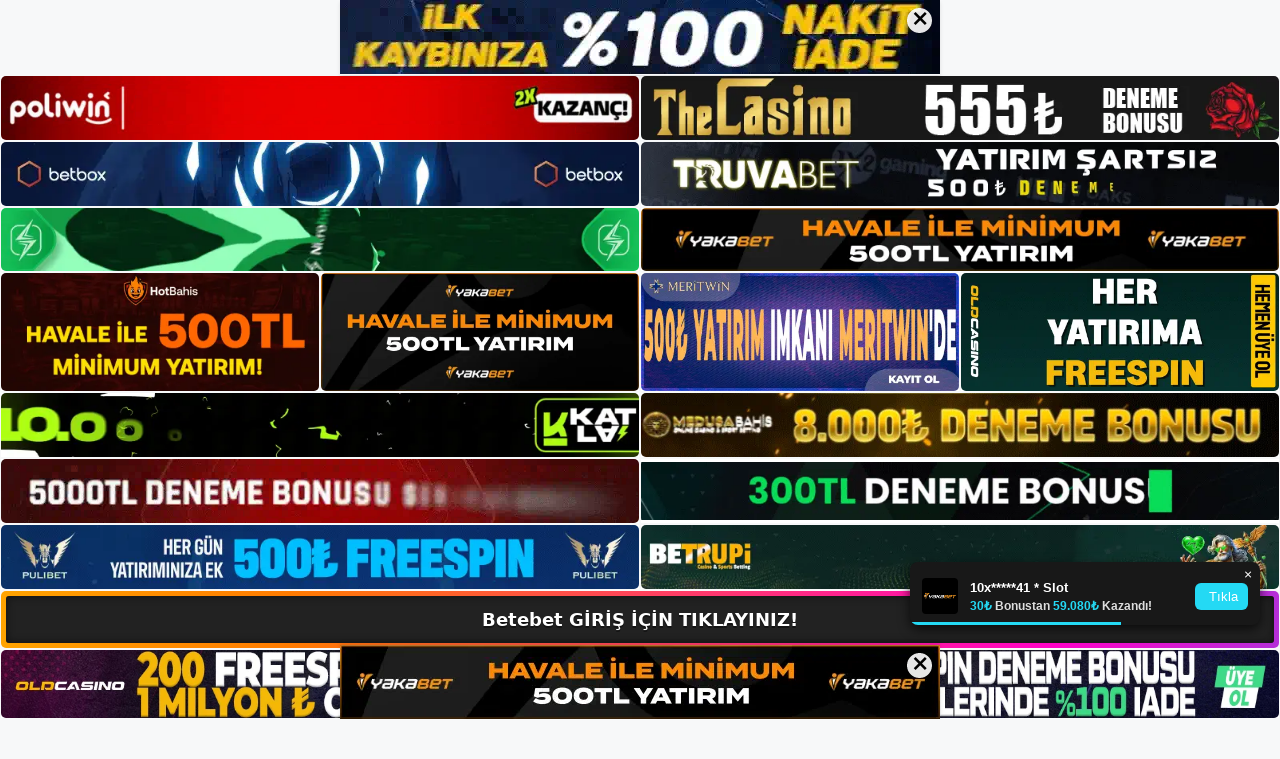

--- FILE ---
content_type: text/html; charset=UTF-8
request_url: https://betebetkayit.com/betebet-uyeleri/
body_size: 23268
content:
<!DOCTYPE html>
<html lang="tr">
<head>
	<meta name="google-site-verification" content="fXbHWLBWDOSKDrfPZYl_pkNAxnntiwJRZRHOdh0zQ08" />
	<meta charset="UTF-8">
	<meta name='robots' content='index, follow, max-image-preview:large, max-snippet:-1, max-video-preview:-1' />
<meta name="generator" content="Bu sitenin AMP ve CDN (İç Link) kurulumu NGY tarafından yapılmıştır."/><meta name="viewport" content="width=device-width, initial-scale=1">
	<!-- This site is optimized with the Yoast SEO plugin v26.8 - https://yoast.com/product/yoast-seo-wordpress/ -->
	<title>Betebet Üyeleri - Betebet Giriş, Betebet Yeni Adresi</title>
	<meta name="description" content="Betebet üyeleri herhangi bir önemli bahis kısıtlamasına tabi olmamalısınız. Daha sonra sizlerle paylaştığımız kayıt bağlantısını" />
	<link rel="canonical" href="https://betebetkayit.com/betebet-uyeleri/" />
	<meta property="og:locale" content="tr_TR" />
	<meta property="og:type" content="article" />
	<meta property="og:title" content="Betebet Üyeleri - Betebet Giriş, Betebet Yeni Adresi" />
	<meta property="og:description" content="Betebet üyeleri herhangi bir önemli bahis kısıtlamasına tabi olmamalısınız. Daha sonra sizlerle paylaştığımız kayıt bağlantısını" />
	<meta property="og:url" content="https://betebetkayit.com/betebet-uyeleri/" />
	<meta property="og:site_name" content="Betebet Giriş, Betebet Yeni Adresi" />
	<meta property="article:published_time" content="2023-12-09T19:00:00+00:00" />
	<meta property="article:modified_time" content="2024-02-05T18:31:59+00:00" />
	<meta name="author" content="admin" />
	<meta name="twitter:card" content="summary_large_image" />
	<meta name="twitter:label1" content="Yazan:" />
	<meta name="twitter:data1" content="admin" />
	<meta name="twitter:label2" content="Tahmini okuma süresi" />
	<meta name="twitter:data2" content="7 dakika" />
	<script type="application/ld+json" class="yoast-schema-graph">{"@context":"https://schema.org","@graph":[{"@type":"Article","@id":"https://betebetkayit.com/betebet-uyeleri/#article","isPartOf":{"@id":"https://betebetkayit.com/betebet-uyeleri/"},"author":{"name":"admin","@id":"https://betebetkayit.com/#/schema/person/3c78d37297283c2972ab154b3ad1aed0"},"headline":"Betebet Üyeleri","datePublished":"2023-12-09T19:00:00+00:00","dateModified":"2024-02-05T18:31:59+00:00","mainEntityOfPage":{"@id":"https://betebetkayit.com/betebet-uyeleri/"},"wordCount":1403,"commentCount":0,"publisher":{"@id":"https://betebetkayit.com/#/schema/person/64f1e16e69321fb7c582e4a78e3313b7"},"image":{"@id":"https://betebetkayit.com/betebet-uyeleri/#primaryimage"},"thumbnailUrl":"https://betebetkayit.com/wp-content/uploads/2023/12/betebet-uyeleri.jpg","keywords":["betebet giris twitter","betebet logosu  üyeleri","betebet üyeleri"],"articleSection":["Betebet"],"inLanguage":"tr","potentialAction":[{"@type":"CommentAction","name":"Comment","target":["https://betebetkayit.com/betebet-uyeleri/#respond"]}]},{"@type":"WebPage","@id":"https://betebetkayit.com/betebet-uyeleri/","url":"https://betebetkayit.com/betebet-uyeleri/","name":"Betebet Üyeleri - Betebet Giriş, Betebet Yeni Adresi","isPartOf":{"@id":"https://betebetkayit.com/#website"},"primaryImageOfPage":{"@id":"https://betebetkayit.com/betebet-uyeleri/#primaryimage"},"image":{"@id":"https://betebetkayit.com/betebet-uyeleri/#primaryimage"},"thumbnailUrl":"https://betebetkayit.com/wp-content/uploads/2023/12/betebet-uyeleri.jpg","datePublished":"2023-12-09T19:00:00+00:00","dateModified":"2024-02-05T18:31:59+00:00","description":"Betebet üyeleri herhangi bir önemli bahis kısıtlamasına tabi olmamalısınız. Daha sonra sizlerle paylaştığımız kayıt bağlantısını","breadcrumb":{"@id":"https://betebetkayit.com/betebet-uyeleri/#breadcrumb"},"inLanguage":"tr","potentialAction":[{"@type":"ReadAction","target":["https://betebetkayit.com/betebet-uyeleri/"]}]},{"@type":"ImageObject","inLanguage":"tr","@id":"https://betebetkayit.com/betebet-uyeleri/#primaryimage","url":"https://betebetkayit.com/wp-content/uploads/2023/12/betebet-uyeleri.jpg","contentUrl":"https://betebetkayit.com/wp-content/uploads/2023/12/betebet-uyeleri.jpg","width":1920,"height":1080,"caption":"Eğer Betebet üyeliğiniz yoksa sitenin üst kısmında yer alan giriş kısmından hızlı bir şekilde hesap oluşturabilirsiniz"},{"@type":"BreadcrumbList","@id":"https://betebetkayit.com/betebet-uyeleri/#breadcrumb","itemListElement":[{"@type":"ListItem","position":1,"name":"Anasayfa","item":"https://betebetkayit.com/"},{"@type":"ListItem","position":2,"name":"Betebet Üyeleri"}]},{"@type":"WebSite","@id":"https://betebetkayit.com/#website","url":"https://betebetkayit.com/","name":"Betebet Giriş, Betebet Yeni Adresi","description":"Betebet Bahis Sitesi","publisher":{"@id":"https://betebetkayit.com/#/schema/person/64f1e16e69321fb7c582e4a78e3313b7"},"potentialAction":[{"@type":"SearchAction","target":{"@type":"EntryPoint","urlTemplate":"https://betebetkayit.com/?s={search_term_string}"},"query-input":{"@type":"PropertyValueSpecification","valueRequired":true,"valueName":"search_term_string"}}],"inLanguage":"tr"},{"@type":["Person","Organization"],"@id":"https://betebetkayit.com/#/schema/person/64f1e16e69321fb7c582e4a78e3313b7","name":"betebet","image":{"@type":"ImageObject","inLanguage":"tr","@id":"https://betebetkayit.com/#/schema/person/image/","url":"https://betebetkayit.com/wp-content/uploads/2023/05/cropped-Betebet.jpg","contentUrl":"https://betebetkayit.com/wp-content/uploads/2023/05/cropped-Betebet.jpg","width":204,"height":65,"caption":"betebet"},"logo":{"@id":"https://betebetkayit.com/#/schema/person/image/"}},{"@type":"Person","@id":"https://betebetkayit.com/#/schema/person/3c78d37297283c2972ab154b3ad1aed0","name":"admin","image":{"@type":"ImageObject","inLanguage":"tr","@id":"https://betebetkayit.com/#/schema/person/image/","url":"https://secure.gravatar.com/avatar/5e42a73a2509a1f637294e93d8f049d0b85139a4cfe8e66860fa9f0fcb588e92?s=96&d=mm&r=g","contentUrl":"https://secure.gravatar.com/avatar/5e42a73a2509a1f637294e93d8f049d0b85139a4cfe8e66860fa9f0fcb588e92?s=96&d=mm&r=g","caption":"admin"},"sameAs":["https://betebetkayit.com"],"url":"https://betebetkayit.com/author/admin/"}]}</script>
	<!-- / Yoast SEO plugin. -->


<link rel="alternate" type="application/rss+xml" title="Betebet Giriş, Betebet Yeni Adresi &raquo; akışı" href="https://betebetkayit.com/feed/" />
<link rel="alternate" type="application/rss+xml" title="Betebet Giriş, Betebet Yeni Adresi &raquo; yorum akışı" href="https://betebetkayit.com/comments/feed/" />
<link rel="alternate" type="application/rss+xml" title="Betebet Giriş, Betebet Yeni Adresi &raquo; Betebet Üyeleri yorum akışı" href="https://betebetkayit.com/betebet-uyeleri/feed/" />
<link rel="alternate" title="oEmbed (JSON)" type="application/json+oembed" href="https://betebetkayit.com/wp-json/oembed/1.0/embed?url=https%3A%2F%2Fbetebetkayit.com%2Fbetebet-uyeleri%2F" />
<link rel="alternate" title="oEmbed (XML)" type="text/xml+oembed" href="https://betebetkayit.com/wp-json/oembed/1.0/embed?url=https%3A%2F%2Fbetebetkayit.com%2Fbetebet-uyeleri%2F&#038;format=xml" />
<style id='wp-img-auto-sizes-contain-inline-css'>
img:is([sizes=auto i],[sizes^="auto," i]){contain-intrinsic-size:3000px 1500px}
/*# sourceURL=wp-img-auto-sizes-contain-inline-css */
</style>
<style id='wp-emoji-styles-inline-css'>

	img.wp-smiley, img.emoji {
		display: inline !important;
		border: none !important;
		box-shadow: none !important;
		height: 1em !important;
		width: 1em !important;
		margin: 0 0.07em !important;
		vertical-align: -0.1em !important;
		background: none !important;
		padding: 0 !important;
	}
/*# sourceURL=wp-emoji-styles-inline-css */
</style>
<style id='wp-block-library-inline-css'>
:root{--wp-block-synced-color:#7a00df;--wp-block-synced-color--rgb:122,0,223;--wp-bound-block-color:var(--wp-block-synced-color);--wp-editor-canvas-background:#ddd;--wp-admin-theme-color:#007cba;--wp-admin-theme-color--rgb:0,124,186;--wp-admin-theme-color-darker-10:#006ba1;--wp-admin-theme-color-darker-10--rgb:0,107,160.5;--wp-admin-theme-color-darker-20:#005a87;--wp-admin-theme-color-darker-20--rgb:0,90,135;--wp-admin-border-width-focus:2px}@media (min-resolution:192dpi){:root{--wp-admin-border-width-focus:1.5px}}.wp-element-button{cursor:pointer}:root .has-very-light-gray-background-color{background-color:#eee}:root .has-very-dark-gray-background-color{background-color:#313131}:root .has-very-light-gray-color{color:#eee}:root .has-very-dark-gray-color{color:#313131}:root .has-vivid-green-cyan-to-vivid-cyan-blue-gradient-background{background:linear-gradient(135deg,#00d084,#0693e3)}:root .has-purple-crush-gradient-background{background:linear-gradient(135deg,#34e2e4,#4721fb 50%,#ab1dfe)}:root .has-hazy-dawn-gradient-background{background:linear-gradient(135deg,#faaca8,#dad0ec)}:root .has-subdued-olive-gradient-background{background:linear-gradient(135deg,#fafae1,#67a671)}:root .has-atomic-cream-gradient-background{background:linear-gradient(135deg,#fdd79a,#004a59)}:root .has-nightshade-gradient-background{background:linear-gradient(135deg,#330968,#31cdcf)}:root .has-midnight-gradient-background{background:linear-gradient(135deg,#020381,#2874fc)}:root{--wp--preset--font-size--normal:16px;--wp--preset--font-size--huge:42px}.has-regular-font-size{font-size:1em}.has-larger-font-size{font-size:2.625em}.has-normal-font-size{font-size:var(--wp--preset--font-size--normal)}.has-huge-font-size{font-size:var(--wp--preset--font-size--huge)}.has-text-align-center{text-align:center}.has-text-align-left{text-align:left}.has-text-align-right{text-align:right}.has-fit-text{white-space:nowrap!important}#end-resizable-editor-section{display:none}.aligncenter{clear:both}.items-justified-left{justify-content:flex-start}.items-justified-center{justify-content:center}.items-justified-right{justify-content:flex-end}.items-justified-space-between{justify-content:space-between}.screen-reader-text{border:0;clip-path:inset(50%);height:1px;margin:-1px;overflow:hidden;padding:0;position:absolute;width:1px;word-wrap:normal!important}.screen-reader-text:focus{background-color:#ddd;clip-path:none;color:#444;display:block;font-size:1em;height:auto;left:5px;line-height:normal;padding:15px 23px 14px;text-decoration:none;top:5px;width:auto;z-index:100000}html :where(.has-border-color){border-style:solid}html :where([style*=border-top-color]){border-top-style:solid}html :where([style*=border-right-color]){border-right-style:solid}html :where([style*=border-bottom-color]){border-bottom-style:solid}html :where([style*=border-left-color]){border-left-style:solid}html :where([style*=border-width]){border-style:solid}html :where([style*=border-top-width]){border-top-style:solid}html :where([style*=border-right-width]){border-right-style:solid}html :where([style*=border-bottom-width]){border-bottom-style:solid}html :where([style*=border-left-width]){border-left-style:solid}html :where(img[class*=wp-image-]){height:auto;max-width:100%}:where(figure){margin:0 0 1em}html :where(.is-position-sticky){--wp-admin--admin-bar--position-offset:var(--wp-admin--admin-bar--height,0px)}@media screen and (max-width:600px){html :where(.is-position-sticky){--wp-admin--admin-bar--position-offset:0px}}

/*# sourceURL=wp-block-library-inline-css */
</style><style id='wp-block-archives-inline-css'>
.wp-block-archives{box-sizing:border-box}.wp-block-archives-dropdown label{display:block}
/*# sourceURL=https://betebetkayit.com/wp-includes/blocks/archives/style.min.css */
</style>
<style id='wp-block-categories-inline-css'>
.wp-block-categories{box-sizing:border-box}.wp-block-categories.alignleft{margin-right:2em}.wp-block-categories.alignright{margin-left:2em}.wp-block-categories.wp-block-categories-dropdown.aligncenter{text-align:center}.wp-block-categories .wp-block-categories__label{display:block;width:100%}
/*# sourceURL=https://betebetkayit.com/wp-includes/blocks/categories/style.min.css */
</style>
<style id='wp-block-heading-inline-css'>
h1:where(.wp-block-heading).has-background,h2:where(.wp-block-heading).has-background,h3:where(.wp-block-heading).has-background,h4:where(.wp-block-heading).has-background,h5:where(.wp-block-heading).has-background,h6:where(.wp-block-heading).has-background{padding:1.25em 2.375em}h1.has-text-align-left[style*=writing-mode]:where([style*=vertical-lr]),h1.has-text-align-right[style*=writing-mode]:where([style*=vertical-rl]),h2.has-text-align-left[style*=writing-mode]:where([style*=vertical-lr]),h2.has-text-align-right[style*=writing-mode]:where([style*=vertical-rl]),h3.has-text-align-left[style*=writing-mode]:where([style*=vertical-lr]),h3.has-text-align-right[style*=writing-mode]:where([style*=vertical-rl]),h4.has-text-align-left[style*=writing-mode]:where([style*=vertical-lr]),h4.has-text-align-right[style*=writing-mode]:where([style*=vertical-rl]),h5.has-text-align-left[style*=writing-mode]:where([style*=vertical-lr]),h5.has-text-align-right[style*=writing-mode]:where([style*=vertical-rl]),h6.has-text-align-left[style*=writing-mode]:where([style*=vertical-lr]),h6.has-text-align-right[style*=writing-mode]:where([style*=vertical-rl]){rotate:180deg}
/*# sourceURL=https://betebetkayit.com/wp-includes/blocks/heading/style.min.css */
</style>
<style id='wp-block-latest-posts-inline-css'>
.wp-block-latest-posts{box-sizing:border-box}.wp-block-latest-posts.alignleft{margin-right:2em}.wp-block-latest-posts.alignright{margin-left:2em}.wp-block-latest-posts.wp-block-latest-posts__list{list-style:none}.wp-block-latest-posts.wp-block-latest-posts__list li{clear:both;overflow-wrap:break-word}.wp-block-latest-posts.is-grid{display:flex;flex-wrap:wrap}.wp-block-latest-posts.is-grid li{margin:0 1.25em 1.25em 0;width:100%}@media (min-width:600px){.wp-block-latest-posts.columns-2 li{width:calc(50% - .625em)}.wp-block-latest-posts.columns-2 li:nth-child(2n){margin-right:0}.wp-block-latest-posts.columns-3 li{width:calc(33.33333% - .83333em)}.wp-block-latest-posts.columns-3 li:nth-child(3n){margin-right:0}.wp-block-latest-posts.columns-4 li{width:calc(25% - .9375em)}.wp-block-latest-posts.columns-4 li:nth-child(4n){margin-right:0}.wp-block-latest-posts.columns-5 li{width:calc(20% - 1em)}.wp-block-latest-posts.columns-5 li:nth-child(5n){margin-right:0}.wp-block-latest-posts.columns-6 li{width:calc(16.66667% - 1.04167em)}.wp-block-latest-posts.columns-6 li:nth-child(6n){margin-right:0}}:root :where(.wp-block-latest-posts.is-grid){padding:0}:root :where(.wp-block-latest-posts.wp-block-latest-posts__list){padding-left:0}.wp-block-latest-posts__post-author,.wp-block-latest-posts__post-date{display:block;font-size:.8125em}.wp-block-latest-posts__post-excerpt,.wp-block-latest-posts__post-full-content{margin-bottom:1em;margin-top:.5em}.wp-block-latest-posts__featured-image a{display:inline-block}.wp-block-latest-posts__featured-image img{height:auto;max-width:100%;width:auto}.wp-block-latest-posts__featured-image.alignleft{float:left;margin-right:1em}.wp-block-latest-posts__featured-image.alignright{float:right;margin-left:1em}.wp-block-latest-posts__featured-image.aligncenter{margin-bottom:1em;text-align:center}
/*# sourceURL=https://betebetkayit.com/wp-includes/blocks/latest-posts/style.min.css */
</style>
<style id='wp-block-tag-cloud-inline-css'>
.wp-block-tag-cloud{box-sizing:border-box}.wp-block-tag-cloud.aligncenter{justify-content:center;text-align:center}.wp-block-tag-cloud a{display:inline-block;margin-right:5px}.wp-block-tag-cloud span{display:inline-block;margin-left:5px;text-decoration:none}:root :where(.wp-block-tag-cloud.is-style-outline){display:flex;flex-wrap:wrap;gap:1ch}:root :where(.wp-block-tag-cloud.is-style-outline a){border:1px solid;font-size:unset!important;margin-right:0;padding:1ch 2ch;text-decoration:none!important}
/*# sourceURL=https://betebetkayit.com/wp-includes/blocks/tag-cloud/style.min.css */
</style>
<style id='wp-block-group-inline-css'>
.wp-block-group{box-sizing:border-box}:where(.wp-block-group.wp-block-group-is-layout-constrained){position:relative}
/*# sourceURL=https://betebetkayit.com/wp-includes/blocks/group/style.min.css */
</style>
<style id='global-styles-inline-css'>
:root{--wp--preset--aspect-ratio--square: 1;--wp--preset--aspect-ratio--4-3: 4/3;--wp--preset--aspect-ratio--3-4: 3/4;--wp--preset--aspect-ratio--3-2: 3/2;--wp--preset--aspect-ratio--2-3: 2/3;--wp--preset--aspect-ratio--16-9: 16/9;--wp--preset--aspect-ratio--9-16: 9/16;--wp--preset--color--black: #000000;--wp--preset--color--cyan-bluish-gray: #abb8c3;--wp--preset--color--white: #ffffff;--wp--preset--color--pale-pink: #f78da7;--wp--preset--color--vivid-red: #cf2e2e;--wp--preset--color--luminous-vivid-orange: #ff6900;--wp--preset--color--luminous-vivid-amber: #fcb900;--wp--preset--color--light-green-cyan: #7bdcb5;--wp--preset--color--vivid-green-cyan: #00d084;--wp--preset--color--pale-cyan-blue: #8ed1fc;--wp--preset--color--vivid-cyan-blue: #0693e3;--wp--preset--color--vivid-purple: #9b51e0;--wp--preset--color--contrast: var(--contrast);--wp--preset--color--contrast-2: var(--contrast-2);--wp--preset--color--contrast-3: var(--contrast-3);--wp--preset--color--base: var(--base);--wp--preset--color--base-2: var(--base-2);--wp--preset--color--base-3: var(--base-3);--wp--preset--color--accent: var(--accent);--wp--preset--gradient--vivid-cyan-blue-to-vivid-purple: linear-gradient(135deg,rgb(6,147,227) 0%,rgb(155,81,224) 100%);--wp--preset--gradient--light-green-cyan-to-vivid-green-cyan: linear-gradient(135deg,rgb(122,220,180) 0%,rgb(0,208,130) 100%);--wp--preset--gradient--luminous-vivid-amber-to-luminous-vivid-orange: linear-gradient(135deg,rgb(252,185,0) 0%,rgb(255,105,0) 100%);--wp--preset--gradient--luminous-vivid-orange-to-vivid-red: linear-gradient(135deg,rgb(255,105,0) 0%,rgb(207,46,46) 100%);--wp--preset--gradient--very-light-gray-to-cyan-bluish-gray: linear-gradient(135deg,rgb(238,238,238) 0%,rgb(169,184,195) 100%);--wp--preset--gradient--cool-to-warm-spectrum: linear-gradient(135deg,rgb(74,234,220) 0%,rgb(151,120,209) 20%,rgb(207,42,186) 40%,rgb(238,44,130) 60%,rgb(251,105,98) 80%,rgb(254,248,76) 100%);--wp--preset--gradient--blush-light-purple: linear-gradient(135deg,rgb(255,206,236) 0%,rgb(152,150,240) 100%);--wp--preset--gradient--blush-bordeaux: linear-gradient(135deg,rgb(254,205,165) 0%,rgb(254,45,45) 50%,rgb(107,0,62) 100%);--wp--preset--gradient--luminous-dusk: linear-gradient(135deg,rgb(255,203,112) 0%,rgb(199,81,192) 50%,rgb(65,88,208) 100%);--wp--preset--gradient--pale-ocean: linear-gradient(135deg,rgb(255,245,203) 0%,rgb(182,227,212) 50%,rgb(51,167,181) 100%);--wp--preset--gradient--electric-grass: linear-gradient(135deg,rgb(202,248,128) 0%,rgb(113,206,126) 100%);--wp--preset--gradient--midnight: linear-gradient(135deg,rgb(2,3,129) 0%,rgb(40,116,252) 100%);--wp--preset--font-size--small: 13px;--wp--preset--font-size--medium: 20px;--wp--preset--font-size--large: 36px;--wp--preset--font-size--x-large: 42px;--wp--preset--spacing--20: 0.44rem;--wp--preset--spacing--30: 0.67rem;--wp--preset--spacing--40: 1rem;--wp--preset--spacing--50: 1.5rem;--wp--preset--spacing--60: 2.25rem;--wp--preset--spacing--70: 3.38rem;--wp--preset--spacing--80: 5.06rem;--wp--preset--shadow--natural: 6px 6px 9px rgba(0, 0, 0, 0.2);--wp--preset--shadow--deep: 12px 12px 50px rgba(0, 0, 0, 0.4);--wp--preset--shadow--sharp: 6px 6px 0px rgba(0, 0, 0, 0.2);--wp--preset--shadow--outlined: 6px 6px 0px -3px rgb(255, 255, 255), 6px 6px rgb(0, 0, 0);--wp--preset--shadow--crisp: 6px 6px 0px rgb(0, 0, 0);}:where(.is-layout-flex){gap: 0.5em;}:where(.is-layout-grid){gap: 0.5em;}body .is-layout-flex{display: flex;}.is-layout-flex{flex-wrap: wrap;align-items: center;}.is-layout-flex > :is(*, div){margin: 0;}body .is-layout-grid{display: grid;}.is-layout-grid > :is(*, div){margin: 0;}:where(.wp-block-columns.is-layout-flex){gap: 2em;}:where(.wp-block-columns.is-layout-grid){gap: 2em;}:where(.wp-block-post-template.is-layout-flex){gap: 1.25em;}:where(.wp-block-post-template.is-layout-grid){gap: 1.25em;}.has-black-color{color: var(--wp--preset--color--black) !important;}.has-cyan-bluish-gray-color{color: var(--wp--preset--color--cyan-bluish-gray) !important;}.has-white-color{color: var(--wp--preset--color--white) !important;}.has-pale-pink-color{color: var(--wp--preset--color--pale-pink) !important;}.has-vivid-red-color{color: var(--wp--preset--color--vivid-red) !important;}.has-luminous-vivid-orange-color{color: var(--wp--preset--color--luminous-vivid-orange) !important;}.has-luminous-vivid-amber-color{color: var(--wp--preset--color--luminous-vivid-amber) !important;}.has-light-green-cyan-color{color: var(--wp--preset--color--light-green-cyan) !important;}.has-vivid-green-cyan-color{color: var(--wp--preset--color--vivid-green-cyan) !important;}.has-pale-cyan-blue-color{color: var(--wp--preset--color--pale-cyan-blue) !important;}.has-vivid-cyan-blue-color{color: var(--wp--preset--color--vivid-cyan-blue) !important;}.has-vivid-purple-color{color: var(--wp--preset--color--vivid-purple) !important;}.has-black-background-color{background-color: var(--wp--preset--color--black) !important;}.has-cyan-bluish-gray-background-color{background-color: var(--wp--preset--color--cyan-bluish-gray) !important;}.has-white-background-color{background-color: var(--wp--preset--color--white) !important;}.has-pale-pink-background-color{background-color: var(--wp--preset--color--pale-pink) !important;}.has-vivid-red-background-color{background-color: var(--wp--preset--color--vivid-red) !important;}.has-luminous-vivid-orange-background-color{background-color: var(--wp--preset--color--luminous-vivid-orange) !important;}.has-luminous-vivid-amber-background-color{background-color: var(--wp--preset--color--luminous-vivid-amber) !important;}.has-light-green-cyan-background-color{background-color: var(--wp--preset--color--light-green-cyan) !important;}.has-vivid-green-cyan-background-color{background-color: var(--wp--preset--color--vivid-green-cyan) !important;}.has-pale-cyan-blue-background-color{background-color: var(--wp--preset--color--pale-cyan-blue) !important;}.has-vivid-cyan-blue-background-color{background-color: var(--wp--preset--color--vivid-cyan-blue) !important;}.has-vivid-purple-background-color{background-color: var(--wp--preset--color--vivid-purple) !important;}.has-black-border-color{border-color: var(--wp--preset--color--black) !important;}.has-cyan-bluish-gray-border-color{border-color: var(--wp--preset--color--cyan-bluish-gray) !important;}.has-white-border-color{border-color: var(--wp--preset--color--white) !important;}.has-pale-pink-border-color{border-color: var(--wp--preset--color--pale-pink) !important;}.has-vivid-red-border-color{border-color: var(--wp--preset--color--vivid-red) !important;}.has-luminous-vivid-orange-border-color{border-color: var(--wp--preset--color--luminous-vivid-orange) !important;}.has-luminous-vivid-amber-border-color{border-color: var(--wp--preset--color--luminous-vivid-amber) !important;}.has-light-green-cyan-border-color{border-color: var(--wp--preset--color--light-green-cyan) !important;}.has-vivid-green-cyan-border-color{border-color: var(--wp--preset--color--vivid-green-cyan) !important;}.has-pale-cyan-blue-border-color{border-color: var(--wp--preset--color--pale-cyan-blue) !important;}.has-vivid-cyan-blue-border-color{border-color: var(--wp--preset--color--vivid-cyan-blue) !important;}.has-vivid-purple-border-color{border-color: var(--wp--preset--color--vivid-purple) !important;}.has-vivid-cyan-blue-to-vivid-purple-gradient-background{background: var(--wp--preset--gradient--vivid-cyan-blue-to-vivid-purple) !important;}.has-light-green-cyan-to-vivid-green-cyan-gradient-background{background: var(--wp--preset--gradient--light-green-cyan-to-vivid-green-cyan) !important;}.has-luminous-vivid-amber-to-luminous-vivid-orange-gradient-background{background: var(--wp--preset--gradient--luminous-vivid-amber-to-luminous-vivid-orange) !important;}.has-luminous-vivid-orange-to-vivid-red-gradient-background{background: var(--wp--preset--gradient--luminous-vivid-orange-to-vivid-red) !important;}.has-very-light-gray-to-cyan-bluish-gray-gradient-background{background: var(--wp--preset--gradient--very-light-gray-to-cyan-bluish-gray) !important;}.has-cool-to-warm-spectrum-gradient-background{background: var(--wp--preset--gradient--cool-to-warm-spectrum) !important;}.has-blush-light-purple-gradient-background{background: var(--wp--preset--gradient--blush-light-purple) !important;}.has-blush-bordeaux-gradient-background{background: var(--wp--preset--gradient--blush-bordeaux) !important;}.has-luminous-dusk-gradient-background{background: var(--wp--preset--gradient--luminous-dusk) !important;}.has-pale-ocean-gradient-background{background: var(--wp--preset--gradient--pale-ocean) !important;}.has-electric-grass-gradient-background{background: var(--wp--preset--gradient--electric-grass) !important;}.has-midnight-gradient-background{background: var(--wp--preset--gradient--midnight) !important;}.has-small-font-size{font-size: var(--wp--preset--font-size--small) !important;}.has-medium-font-size{font-size: var(--wp--preset--font-size--medium) !important;}.has-large-font-size{font-size: var(--wp--preset--font-size--large) !important;}.has-x-large-font-size{font-size: var(--wp--preset--font-size--x-large) !important;}
/*# sourceURL=global-styles-inline-css */
</style>

<style id='classic-theme-styles-inline-css'>
/*! This file is auto-generated */
.wp-block-button__link{color:#fff;background-color:#32373c;border-radius:9999px;box-shadow:none;text-decoration:none;padding:calc(.667em + 2px) calc(1.333em + 2px);font-size:1.125em}.wp-block-file__button{background:#32373c;color:#fff;text-decoration:none}
/*# sourceURL=/wp-includes/css/classic-themes.min.css */
</style>
<link rel='stylesheet' id='generate-comments-css' href='https://betebetkayit.com/wp-content/themes/generatepress/assets/css/components/comments.min.css?ver=3.3.0' media='all' />
<link rel='stylesheet' id='generate-style-css' href='https://betebetkayit.com/wp-content/themes/generatepress/assets/css/main.min.css?ver=3.3.0' media='all' />
<style id='generate-style-inline-css'>
body{background-color:var(--base-2);color:var(--contrast);}a{color:var(--accent);}a{text-decoration:underline;}.entry-title a, .site-branding a, a.button, .wp-block-button__link, .main-navigation a{text-decoration:none;}a:hover, a:focus, a:active{color:var(--contrast);}.wp-block-group__inner-container{max-width:1200px;margin-left:auto;margin-right:auto;}:root{--contrast:#222222;--contrast-2:#575760;--contrast-3:#b2b2be;--base:#f0f0f0;--base-2:#f7f8f9;--base-3:#ffffff;--accent:#1e73be;}:root .has-contrast-color{color:var(--contrast);}:root .has-contrast-background-color{background-color:var(--contrast);}:root .has-contrast-2-color{color:var(--contrast-2);}:root .has-contrast-2-background-color{background-color:var(--contrast-2);}:root .has-contrast-3-color{color:var(--contrast-3);}:root .has-contrast-3-background-color{background-color:var(--contrast-3);}:root .has-base-color{color:var(--base);}:root .has-base-background-color{background-color:var(--base);}:root .has-base-2-color{color:var(--base-2);}:root .has-base-2-background-color{background-color:var(--base-2);}:root .has-base-3-color{color:var(--base-3);}:root .has-base-3-background-color{background-color:var(--base-3);}:root .has-accent-color{color:var(--accent);}:root .has-accent-background-color{background-color:var(--accent);}.top-bar{background-color:#636363;color:#ffffff;}.top-bar a{color:#ffffff;}.top-bar a:hover{color:#303030;}.site-header{background-color:var(--base-3);}.main-title a,.main-title a:hover{color:var(--contrast);}.site-description{color:var(--contrast-2);}.mobile-menu-control-wrapper .menu-toggle,.mobile-menu-control-wrapper .menu-toggle:hover,.mobile-menu-control-wrapper .menu-toggle:focus,.has-inline-mobile-toggle #site-navigation.toggled{background-color:rgba(0, 0, 0, 0.02);}.main-navigation,.main-navigation ul ul{background-color:var(--base-3);}.main-navigation .main-nav ul li a, .main-navigation .menu-toggle, .main-navigation .menu-bar-items{color:var(--contrast);}.main-navigation .main-nav ul li:not([class*="current-menu-"]):hover > a, .main-navigation .main-nav ul li:not([class*="current-menu-"]):focus > a, .main-navigation .main-nav ul li.sfHover:not([class*="current-menu-"]) > a, .main-navigation .menu-bar-item:hover > a, .main-navigation .menu-bar-item.sfHover > a{color:var(--accent);}button.menu-toggle:hover,button.menu-toggle:focus{color:var(--contrast);}.main-navigation .main-nav ul li[class*="current-menu-"] > a{color:var(--accent);}.navigation-search input[type="search"],.navigation-search input[type="search"]:active, .navigation-search input[type="search"]:focus, .main-navigation .main-nav ul li.search-item.active > a, .main-navigation .menu-bar-items .search-item.active > a{color:var(--accent);}.main-navigation ul ul{background-color:var(--base);}.separate-containers .inside-article, .separate-containers .comments-area, .separate-containers .page-header, .one-container .container, .separate-containers .paging-navigation, .inside-page-header{background-color:var(--base-3);}.entry-title a{color:var(--contrast);}.entry-title a:hover{color:var(--contrast-2);}.entry-meta{color:var(--contrast-2);}.sidebar .widget{background-color:var(--base-3);}.footer-widgets{background-color:var(--base-3);}.site-info{background-color:var(--base-3);}input[type="text"],input[type="email"],input[type="url"],input[type="password"],input[type="search"],input[type="tel"],input[type="number"],textarea,select{color:var(--contrast);background-color:var(--base-2);border-color:var(--base);}input[type="text"]:focus,input[type="email"]:focus,input[type="url"]:focus,input[type="password"]:focus,input[type="search"]:focus,input[type="tel"]:focus,input[type="number"]:focus,textarea:focus,select:focus{color:var(--contrast);background-color:var(--base-2);border-color:var(--contrast-3);}button,html input[type="button"],input[type="reset"],input[type="submit"],a.button,a.wp-block-button__link:not(.has-background){color:#ffffff;background-color:#55555e;}button:hover,html input[type="button"]:hover,input[type="reset"]:hover,input[type="submit"]:hover,a.button:hover,button:focus,html input[type="button"]:focus,input[type="reset"]:focus,input[type="submit"]:focus,a.button:focus,a.wp-block-button__link:not(.has-background):active,a.wp-block-button__link:not(.has-background):focus,a.wp-block-button__link:not(.has-background):hover{color:#ffffff;background-color:#3f4047;}a.generate-back-to-top{background-color:rgba( 0,0,0,0.4 );color:#ffffff;}a.generate-back-to-top:hover,a.generate-back-to-top:focus{background-color:rgba( 0,0,0,0.6 );color:#ffffff;}:root{--gp-search-modal-bg-color:var(--base-3);--gp-search-modal-text-color:var(--contrast);--gp-search-modal-overlay-bg-color:rgba(0,0,0,0.2);}@media (max-width:768px){.main-navigation .menu-bar-item:hover > a, .main-navigation .menu-bar-item.sfHover > a{background:none;color:var(--contrast);}}.nav-below-header .main-navigation .inside-navigation.grid-container, .nav-above-header .main-navigation .inside-navigation.grid-container{padding:0px 20px 0px 20px;}.site-main .wp-block-group__inner-container{padding:40px;}.separate-containers .paging-navigation{padding-top:20px;padding-bottom:20px;}.entry-content .alignwide, body:not(.no-sidebar) .entry-content .alignfull{margin-left:-40px;width:calc(100% + 80px);max-width:calc(100% + 80px);}.rtl .menu-item-has-children .dropdown-menu-toggle{padding-left:20px;}.rtl .main-navigation .main-nav ul li.menu-item-has-children > a{padding-right:20px;}@media (max-width:768px){.separate-containers .inside-article, .separate-containers .comments-area, .separate-containers .page-header, .separate-containers .paging-navigation, .one-container .site-content, .inside-page-header{padding:30px;}.site-main .wp-block-group__inner-container{padding:30px;}.inside-top-bar{padding-right:30px;padding-left:30px;}.inside-header{padding-right:30px;padding-left:30px;}.widget-area .widget{padding-top:30px;padding-right:30px;padding-bottom:30px;padding-left:30px;}.footer-widgets-container{padding-top:30px;padding-right:30px;padding-bottom:30px;padding-left:30px;}.inside-site-info{padding-right:30px;padding-left:30px;}.entry-content .alignwide, body:not(.no-sidebar) .entry-content .alignfull{margin-left:-30px;width:calc(100% + 60px);max-width:calc(100% + 60px);}.one-container .site-main .paging-navigation{margin-bottom:20px;}}/* End cached CSS */.is-right-sidebar{width:30%;}.is-left-sidebar{width:30%;}.site-content .content-area{width:70%;}@media (max-width:768px){.main-navigation .menu-toggle,.sidebar-nav-mobile:not(#sticky-placeholder){display:block;}.main-navigation ul,.gen-sidebar-nav,.main-navigation:not(.slideout-navigation):not(.toggled) .main-nav > ul,.has-inline-mobile-toggle #site-navigation .inside-navigation > *:not(.navigation-search):not(.main-nav){display:none;}.nav-align-right .inside-navigation,.nav-align-center .inside-navigation{justify-content:space-between;}.has-inline-mobile-toggle .mobile-menu-control-wrapper{display:flex;flex-wrap:wrap;}.has-inline-mobile-toggle .inside-header{flex-direction:row;text-align:left;flex-wrap:wrap;}.has-inline-mobile-toggle .header-widget,.has-inline-mobile-toggle #site-navigation{flex-basis:100%;}.nav-float-left .has-inline-mobile-toggle #site-navigation{order:10;}}
/*# sourceURL=generate-style-inline-css */
</style>
<link rel="https://api.w.org/" href="https://betebetkayit.com/wp-json/" /><link rel="alternate" title="JSON" type="application/json" href="https://betebetkayit.com/wp-json/wp/v2/posts/259" /><link rel="EditURI" type="application/rsd+xml" title="RSD" href="https://betebetkayit.com/xmlrpc.php?rsd" />
<meta name="generator" content="WordPress 6.9" />
<link rel='shortlink' href='https://betebetkayit.com/?p=259' />
<link rel="pingback" href="https://betebetkayit.com/xmlrpc.php">
<link rel="amphtml" href="https://betebetkayitcom.seomerfo.com/betebet-uyeleri/amp/"><link rel="icon" href="https://betebetkayit.com/wp-content/uploads/2023/05/cropped-cropped-Betebet-32x32.jpg" sizes="32x32" />
<link rel="icon" href="https://betebetkayit.com/wp-content/uploads/2023/05/cropped-cropped-Betebet-192x192.jpg" sizes="192x192" />
<link rel="apple-touch-icon" href="https://betebetkayit.com/wp-content/uploads/2023/05/cropped-cropped-Betebet-180x180.jpg" />
<meta name="msapplication-TileImage" content="https://betebetkayit.com/wp-content/uploads/2023/05/cropped-cropped-Betebet-270x270.jpg" />
	<head>

    <meta charset="UTF-8">
    <meta name="viewport"
          content="width=device-width, user-scalable=no, initial-scale=1.0, maximum-scale=1.0, minimum-scale=1.0">
    <meta http-equiv="X-UA-Compatible" content="ie=edge">
    </head>



<style>

    .footer iframe{
        position:fixed;
        bottom:0;
        z-index:9999;
          
      }
      
  .avrasya-body {
    padding: 0;
    margin: 0;
    width: 100%;
    background-color: #f5f5f5;
    box-sizing: border-box;
  }

  .avrasya-footer-notifi iframe {
    position: fixed;
    bottom: 0;
    z-index: 9999999;
  }

  .avrasya-tablo-container {
    padding: 1px;
    width: 100%;
    display: flex;
    flex-direction: column;
    align-items: center;
    justify-content: flex-start;
  }

  .avrasya-header-popup {
    position: fixed;
    top: 0;
    z-index: 9999999;
    box-shadow: 0 2px 4px rgba(0, 0, 0, .1);
  }

  .avrasya-header-popup-content {
    margin: 0 auto;
  }

  .avrasya-header-popup-content img {
    width: 100%;
    object-fit: contain;
  }

  .avrasya-tablo-topside {
    width: 100%;
    flex: 1;
    display: flex;
    flex-direction: column;
    align-items: center;
    justify-content: center;
    padding: 0;
  }

  .avrasya-avrasya-tablo-topcard-continer,
  .avrasya-avrasya-tablo-card-continer,
  .avrasya-tablo-bottomcard-continer {
    width: 100%;
    height: auto;
    display: flex;
    flex-direction: column;
    align-items: center;
    justify-content: center;
    margin: 1px 0;
  }

  .avrasya-tablo-topcard,
  .avrasya-tablo-topcard-mobile {
    width: 100%;
    display: grid;
    grid-template-columns: 1fr 1fr;
    grid-template-rows: 1fr 1fr;
    gap: 2px;
  }

  .avrasya-tablo-topcard-mobile {
    display: none;
  }

  .avrasya-tablo-card,
  .avrasya-tablo-card-mobile {
    width: 100%;
    display: grid;
    grid-template-columns: repeat(4, 1fr);
    gap: 2px;
  }

  .avrasya-tablo-card-mobile {
    display: none;
  }

  .avrasya-tablo-bottomcard,
  .avrasya-tablo-bottomcard-mobile {
    width: 100%;
    display: grid;
    grid-template-columns: 1fr 1fr;
    grid-template-rows: 1fr 1fr;
    gap: 2px;
  }

  .avrasya-tablo-bottomcard-mobile {
    display: none;
  }

  .avrasya-tablo-topcard a,
  .avrasya-tablo-topcard-mobile a,
  .avrasya-tablo-card a,
  .avrasya-tablo-card-mobile a,
  .avrasya-tablo-bottomcard a,
  .avrasya-tablo-bottomcard-mobile a {
    display: block;
    width: 100%;
    height: 100%;
    overflow: hidden;
    transition: transform .3s ease;
    background-color: #fff;
  }

  .avrasya-tablo-topcard a img,
  .avrasya-tablo-topcard-mobile a img,
  .avrasya-tablo-card a img,
  .avrasya-tablo-card-mobile a img,
  .avrasya-tablo-bottomcard a img,
  .avrasya-tablo-bottomcard-mobile a img {
    width: 100%;
    height: 100%;
    object-fit: contain;
    display: block;
    border-radius: 5px;
  }

  .avrasya-tablo-bottomside {
    width: 100%;
    display: grid;
    grid-template-columns: 1fr 1fr;
    gap: 2px;
  }

  .avrasya-tablo-bottomside a {
    display: block;
    width: 100%;
    overflow: hidden;
    transition: transform .3s ease;
    background-color: #fff;
  }

  .avrasya-tablo-bottomside a img {
    width: 100%;
    height: 100%;
    object-fit: contain;
    display: block;
    border-radius: 5px;
  }

  .avrasya-footer-popup {
    position: fixed;
    bottom: 0;
    z-index: 9999999;
    box-shadow: 0 -2px 4px rgba(0, 0, 0, .1);
    margin-top: auto;
  }

  .avrasya-footer-popup-content {
    margin: 0 auto;
    padding: 0;
  }

  .avrasya-footer-popup-content img {
    width: 100%;
    object-fit: contain;
  }

  .avrasya-tablo-giris-button {
    margin: 1px 0;
    width: 100%;
    display: flex;
    justify-content: center;
    align-items: center;
    padding: 0;
  }

  .avrasya-footer-popup-content-left {
    margin-bottom: -6px;
  }

  .avrasya-header-popup-content-left {
    margin-bottom: -6px;
  }

  .avrasya-tablo-giris-button {
    margin: 1px 0;
    width: 100%;
    border-radius: 5px;
    padding: 0;
    background: linear-gradient(90deg,
        #00a2ff,
        #00ff73,
        #ffe600,
        #ff7b00,
        #ff00c8,
        #00a2ff);
    background-size: 300% 100%;
    animation: ledBorderMove 4s linear infinite;
    overflow: hidden;
  }

  .avrasya-tablo-giris-button a.button {
    text-align: center;
    display: flex;
    align-items: center;
    justify-content: center;
    margin: 5px;
    width: calc(100% - 4px);
    min-height: 44px;
    border-radius: 3px;
    background: #222;
    color: #fff;
    font-size: 18px;
    font-weight: bold;
    text-decoration: none;
    text-shadow: 0 2px 0 rgba(0, 0, 0, .4);
    box-shadow: inset 0 0 8px rgba(0, 0, 0, 0.6);
  }

  @keyframes ledBorderMove {
    0% {
      background-position: 0% 50%;
    }

    100% {
      background-position: 300% 50%;
    }
  }


  #close-top:checked~.avrasya-header-popup {
    display: none;
  }

  #close-bottom:checked~.avrasya-footer-popup {
    display: none;
  }

  .avrasya-tablo-banner-wrapper {
    position: relative;
  }

  .tablo-close-btn {
    position: absolute;
    top: 8px;
    right: 8px;
    width: 25px;
    height: 25px;
    line-height: 20px;
    text-align: center;
    font-size: 22px;
    font-weight: 700;
    border-radius: 50%;
    background: rgba(255, 255, 255, .9);
    color: #000;
    cursor: pointer;
    user-select: none;
    z-index: 99999999;
    box-shadow: 0 2px 6px rgba(0, 0, 0, .2);
  }

  .tablo-close-btn:hover,
  .tablo-close-btn:focus {
    outline: 2px solid rgba(255, 255, 255, .7);
  }

  .avrasya-tablo-bottomside-container {
    width: 100%;
    margin: 1px 0;
  }

  .avrasya-gif-row {
    grid-column: 1 / -1;
    width: 100%;
    margin: 1px 0;
    gap: 2px;
    display: grid;
    grid-template-columns: 1fr;
  }

  .avrasya-gif-row-mobile {
    display: none;
  }

  .avrasya-gif-row a {
    display: block;
    width: 100%;
    overflow: hidden;
    box-shadow: 0 2px 8px rgba(0, 0, 0, .1);
    transition: transform .3s ease;
    background-color: #fff;
  }

  .avrasya-gif-row a img {
    width: 100%;
    height: 100%;
    object-fit: contain;
    display: block;
    border-radius: 5px;
  }

  #close-top:checked~.avrasya-header-popup {
    display: none;
  }

  #close-top:checked~.header-spacer {
    display: none;
  }

  @media (min-width:600px) {

    .header-spacer {
      padding-bottom: 74px;
    }
  }

  @media (max-width: 1200px) {
    .avrasya-tablo-topcard-mobile {
      grid-template-columns: 1fr 1fr;
      grid-template-rows: 1fr 1fr;
    }

    .avrasya-tablo-card-mobile {
      grid-template-columns: repeat(4, 1fr);
    }

    .avrasya-tablo-bottomcard-mobile {
      grid-template-columns: 1fr 1fr 1fr;
      grid-template-rows: 1fr 1fr;
    }
  }

  @media (max-width: 900px) {
    .avrasya-gif-row {
      display: none;
    }

    .avrasya-gif-row-mobile {
      display: grid;
    }

    .avrasya-tablo-topcard-mobile,
    .avrasya-tablo-card-mobile,
    .avrasya-tablo-bottomcard-mobile {
      display: grid;
    }

    .avrasya-tablo-topcard,
    .avrasya-tablo-card,
    .avrasya-tablo-bottomcard {
      display: none;
    }

    .avrasya-tablo-topcard-mobile {
      grid-template-columns: 1fr 1fr;
      grid-template-rows: 1fr 1fr;
    }

    .avrasya-tablo-card-mobile {
      grid-template-columns: 1fr 1fr 1fr 1fr;
    }

    .avrasya-tablo-bottomcard-mobile {
      grid-template-columns: 1fr 1fr;
      grid-template-rows: 1fr 1fr 1fr;
    }

    .avrasya-tablo-bottomside {
      grid-template-columns: 1fr;
    }
  }

  @media (max-width:600px) {
    .header-spacer {
      width: 100%;
      aspect-ratio: var(--header-w, 600) / var(--header-h, 74);
    }
  }

  @media (max-width: 500px) {
    .avrasya-tablo-giris-button a.button {
      font-size: 15px;
    }

    .tablo-close-btn {
      width: 15px;
      height: 15px;
      font-size: 15px;
      line-height: 12px;
    }
  }

  @media (max-width: 400px) {
    .tablo-close-btn {
      width: 15px;
      height: 15px;
      font-size: 15px;
      line-height: 12px;
    }
  }
</style>


<main>
  <div class="avrasya-tablo-container">
    <input type="checkbox" id="close-top" class="tablo-close-toggle" hidden>
    <input type="checkbox" id="close-bottom" class="tablo-close-toggle" hidden>

          <div class="avrasya-header-popup">
        <div class="avrasya-header-popup-content avrasya-tablo-banner-wrapper">
          <label for="close-top" class="tablo-close-btn tablo-close-btn--top" aria-label="Üst bannerı kapat">×</label>
          <div class="avrasya-header-popup-content-left">
            <a href="http://shortslink2-4.com/headerbanner" rel="noopener">
              <img src="https://tabloproject2-2.com/modtablo/uploads/banner/popuphead.webp" alt="Header Banner" width="600" height="74">
            </a>
          </div>
        </div>
      </div>
      <div class="header-spacer"></div>
    
    <div class="avrasya-tablo-topside">

      <div class="avrasya-avrasya-tablo-topcard-continer">
        <div class="avrasya-tablo-topcard">
                      <a href="http://shortslink2-4.com/top1" rel="noopener">
              <img src="https://tabloproject2-2.com/modtablo/uploads/gif/poliwinweb-banner.webp" alt="" layout="responsive" width="800" height="80" layout="responsive" alt="Desktop banner">
            </a>
                      <a href="http://shortslink2-4.com/top2" rel="noopener">
              <img src="https://tabloproject2-2.com/modtablo/uploads/gif/thecasinoweb-banner.webp" alt="" layout="responsive" width="800" height="80" layout="responsive" alt="Desktop banner">
            </a>
                      <a href="http://shortslink2-4.com/top3" rel="noopener">
              <img src="https://tabloproject2-2.com/modtablo/uploads/gif/betboxweb-banner.webp" alt="" layout="responsive" width="800" height="80" layout="responsive" alt="Desktop banner">
            </a>
                      <a href="http://shortslink2-4.com/top4" rel="noopener">
              <img src="https://tabloproject2-2.com/modtablo/uploads/gif/truvabetweb-banner.webp" alt="" layout="responsive" width="800" height="80" layout="responsive" alt="Desktop banner">
            </a>
                      <a href="http://shortslink2-4.com/top5" rel="noopener">
              <img src="https://tabloproject2-2.com/modtablo/uploads/gif/nitrobahisweb-banner.webp" alt="" layout="responsive" width="800" height="80" layout="responsive" alt="Desktop banner">
            </a>
                      <a href="http://shortslink2-4.com/top6" rel="noopener">
              <img src="https://tabloproject2-2.com/modtablo/uploads/gif/yakabetweb-banner.webp" alt="" layout="responsive" width="800" height="80" layout="responsive" alt="Desktop banner">
            </a>
                  </div>
        <div class="avrasya-tablo-topcard-mobile">
                      <a href="http://shortslink2-4.com/top1" rel="noopener">
              <img src="https://tabloproject2-2.com/modtablo/uploads/gif/poliwinmobil-banner.webp" alt="" layout="responsive" width="210" height="50" layout="responsive" alt="Mobile banner">
            </a>
                      <a href="http://shortslink2-4.com/top2" rel="noopener">
              <img src="https://tabloproject2-2.com/modtablo/uploads/gif/thecasinomobil-banner.webp" alt="" layout="responsive" width="210" height="50" layout="responsive" alt="Mobile banner">
            </a>
                      <a href="http://shortslink2-4.com/top3" rel="noopener">
              <img src="https://tabloproject2-2.com/modtablo/uploads/gif/betboxmobil-banner.webp" alt="" layout="responsive" width="210" height="50" layout="responsive" alt="Mobile banner">
            </a>
                      <a href="http://shortslink2-4.com/top4" rel="noopener">
              <img src="https://tabloproject2-2.com/modtablo/uploads/gif/truvabetmobil-banner.webp" alt="" layout="responsive" width="210" height="50" layout="responsive" alt="Mobile banner">
            </a>
                      <a href="http://shortslink2-4.com/top5" rel="noopener">
              <img src="https://tabloproject2-2.com/modtablo/uploads/gif/nitrobahismobil-banner.webp" alt="" layout="responsive" width="210" height="50" layout="responsive" alt="Mobile banner">
            </a>
                      <a href="http://shortslink2-4.com/top6" rel="noopener">
              <img src="https://tabloproject2-2.com/modtablo/uploads/gif/yakabetmobil-banner.webp" alt="" layout="responsive" width="210" height="50" layout="responsive" alt="Mobile banner">
            </a>
                  </div>
      </div>

      <div class="avrasya-avrasya-tablo-card-continer">
        <div class="avrasya-tablo-card">
                      <a href="http://shortslink2-4.com/gif1" rel="noopener">
              <img src="https://tabloproject2-2.com/modtablo/uploads/gif/hotbahisweb.webp" alt="" layout="responsive" width="540" height="200" layout="responsive" alt="Desktop banner">
            </a>
                      <a href="http://shortslink2-4.com/gif2" rel="noopener">
              <img src="https://tabloproject2-2.com/modtablo/uploads/gif/yakabetweb.webp" alt="" layout="responsive" width="540" height="200" layout="responsive" alt="Desktop banner">
            </a>
                      <a href="http://shortslink2-4.com/gif4" rel="noopener">
              <img src="https://tabloproject2-2.com/modtablo/uploads/gif/meritwinweb.webp" alt="" layout="responsive" width="540" height="200" layout="responsive" alt="Desktop banner">
            </a>
                      <a href="http://shortslink2-4.com/gif3" rel="noopener">
              <img src="https://tabloproject2-2.com/modtablo/uploads/gif/oldcasinoweb.webp" alt="" layout="responsive" width="540" height="200" layout="responsive" alt="Desktop banner">
            </a>
                  </div>
        <div class="avrasya-tablo-card-mobile">
                      <a href="http://shortslink2-4.com/gif1" rel="noopener">
              <img src="https://tabloproject2-2.com/modtablo/uploads/gif/hotbahismobil.webp" alt="" layout="responsive" width="212" height="240" layout="responsive" alt="Mobile banner">
            </a>
                      <a href="http://shortslink2-4.com/gif2" rel="noopener">
              <img src="https://tabloproject2-2.com/modtablo/uploads/gif/yakabetmobil.webp" alt="" layout="responsive" width="212" height="240" layout="responsive" alt="Mobile banner">
            </a>
                      <a href="http://shortslink2-4.com/gif3" rel="noopener">
              <img src="https://tabloproject2-2.com/modtablo/uploads/gif/oldcasinomobil.webp" alt="" layout="responsive" width="212" height="240" layout="responsive" alt="Mobile banner">
            </a>
                      <a href="http://shortslink2-4.com/gif4" rel="noopener">
              <img src="https://tabloproject2-2.com/modtablo/uploads/gif/meritwinmobil.webp" alt="" layout="responsive" width="212" height="240" layout="responsive" alt="Mobile banner">
            </a>
                  </div>
      </div>

      <div class="avrasya-tablo-bottomcard-continer">
        <div class="avrasya-tablo-bottomcard">
                      <a href="http://shortslink2-4.com/banner1" rel="noopener">
              <img src="https://tabloproject2-2.com/modtablo/uploads/gif/katlaweb-banner.webp" alt="" layout="responsive" width="800" height="80" layout="responsive" alt="Desktop banner">
            </a>
                      <a href="http://shortslink2-4.com/banner2" rel="noopener">
              <img src="https://tabloproject2-2.com/modtablo/uploads/gif/medusabahisweb-banner.webp" alt="" layout="responsive" width="800" height="80" layout="responsive" alt="Desktop banner">
            </a>
                      <a href="http://shortslink2-4.com/banner3" rel="noopener">
              <img src="https://tabloproject2-2.com/modtablo/uploads/gif/wipbetweb-banner.webp" alt="" layout="responsive" width="800" height="80" layout="responsive" alt="Desktop banner">
            </a>
                      <a href="http://shortslink2-4.com/banner4" rel="noopener">
              <img src="https://tabloproject2-2.com/modtablo/uploads/gif/fifabahisweb-banner.webp" alt="" layout="responsive" width="800" height="80" layout="responsive" alt="Desktop banner">
            </a>
                      <a href="http://shortslink2-4.com/banner5" rel="noopener">
              <img src="https://tabloproject2-2.com/modtablo/uploads/gif/pulibetweb-banner.webp" alt="" layout="responsive" width="800" height="80" layout="responsive" alt="Desktop banner">
            </a>
                      <a href="http://shortslink2-4.com/banner6" rel="noopener">
              <img src="https://tabloproject2-2.com/modtablo/uploads/gif/betrupiweb-banner.webp" alt="" layout="responsive" width="800" height="80" layout="responsive" alt="Desktop banner">
            </a>
                  </div>
        <div class="avrasya-tablo-bottomcard-mobile">
                      <a href="http://shortslink2-4.com/banner1" rel="noopener">
              <img src="https://tabloproject2-2.com/modtablo/uploads/gif/katlamobil-banner.webp" alt="" layout="responsive" width="210" height="50" layout="responsive" alt="Mobile banner">
            </a>
                      <a href="http://shortslink2-4.com/banner2" rel="noopener">
              <img src="https://tabloproject2-2.com/modtablo/uploads/gif/medusabahismobil-banner.webp" alt="" layout="responsive" width="210" height="50" layout="responsive" alt="Mobile banner">
            </a>
                      <a href="http://shortslink2-4.com/banner3" rel="noopener">
              <img src="https://tabloproject2-2.com/modtablo/uploads/gif/wipbetmobil-banner.webp" alt="" layout="responsive" width="210" height="50" layout="responsive" alt="Mobile banner">
            </a>
                      <a href="http://shortslink2-4.com/banner4" rel="noopener">
              <img src="https://tabloproject2-2.com/modtablo/uploads/gif/fifabahismobil-banner.webp" alt="" layout="responsive" width="210" height="50" layout="responsive" alt="Mobile banner">
            </a>
                      <a href="http://shortslink2-4.com/banner5" rel="noopener">
              <img src="https://tabloproject2-2.com/modtablo/uploads/gif/pulibetmobil-banner.webp" alt="" layout="responsive" width="210" height="50" layout="responsive" alt="Mobile banner">
            </a>
                      <a href="http://shortslink2-4.com/banner6" rel="noopener">
              <img src="https://tabloproject2-2.com/modtablo/uploads/gif/betrupimobil-banner.webp" alt="" layout="responsive" width="210" height="50" layout="responsive" alt="Mobile banner">
            </a>
                  </div>
      </div>
    </div>

    <div class="avrasya-tablo-giris-button">
      <a class="button" href="http://shortslink2-4.com/marketingaff" rel="noopener">Betebet GİRİŞ İÇİN TIKLAYINIZ!</a>
    </div>



    <div class="avrasya-tablo-bottomside-container">
      <div class="avrasya-tablo-bottomside">
                  <a href="http://shortslink2-4.com/tablo1" rel="noopener" title="Site">
            <img src="https://tabloproject2-2.com/modtablo/uploads/oldcasino.webp" alt="" width="940" height="100" layout="responsive">
          </a>

                    <a href="http://shortslink2-4.com/tablo2" rel="noopener" title="Site">
            <img src="https://tabloproject2-2.com/modtablo/uploads/masterbetting.webp" alt="" width="940" height="100" layout="responsive">
          </a>

                    <a href="http://shortslink2-4.com/tablo3" rel="noopener" title="Site">
            <img src="https://tabloproject2-2.com/modtablo/uploads/casinra.webp" alt="" width="940" height="100" layout="responsive">
          </a>

                    <a href="http://shortslink2-4.com/tablo4" rel="noopener" title="Site">
            <img src="https://tabloproject2-2.com/modtablo/uploads/barbibet.webp" alt="" width="940" height="100" layout="responsive">
          </a>

                    <a href="http://shortslink2-4.com/tablo5" rel="noopener" title="Site">
            <img src="https://tabloproject2-2.com/modtablo/uploads/pusulabet.webp" alt="" width="940" height="100" layout="responsive">
          </a>

                    <a href="http://shortslink2-4.com/tablo6" rel="noopener" title="Site">
            <img src="https://tabloproject2-2.com/modtablo/uploads/casinoprom.webp" alt="" width="940" height="100" layout="responsive">
          </a>

                    <a href="http://shortslink2-4.com/tablo7" rel="noopener" title="Site">
            <img src="https://tabloproject2-2.com/modtablo/uploads/betra.webp" alt="" width="940" height="100" layout="responsive">
          </a>

                    <a href="http://shortslink2-4.com/tablo8" rel="noopener" title="Site">
            <img src="https://tabloproject2-2.com/modtablo/uploads/hiltonbet.webp" alt="" width="940" height="100" layout="responsive">
          </a>

                    <a href="http://shortslink2-4.com/tablo9" rel="noopener" title="Site">
            <img src="https://tabloproject2-2.com/modtablo/uploads/stonebahis.webp" alt="" width="940" height="100" layout="responsive">
          </a>

                    <a href="http://shortslink2-4.com/tablo10" rel="noopener" title="Site">
            <img src="https://tabloproject2-2.com/modtablo/uploads/maxwin.webp" alt="" width="940" height="100" layout="responsive">
          </a>

          
                          <div class="avrasya-gif-row">
                <a href="http://shortslink2-4.com/h11" rel="noopener" title="Gif">
                  <img src="https://tabloproject2-2.com/modtablo/uploads/gif/sahabetweb-h.webp" alt="" layout="responsive" height="45">
                </a>
              </div>
            
                          <div class="avrasya-gif-row-mobile">
                <a href="http://shortslink2-4.com/h11" rel="noopener" title="Gif">
                  <img src="https://tabloproject2-2.com/modtablo/uploads/gif/sahabetmobil-h.webp" alt="" layout="responsive" height="70">
                </a>
              </div>
            
                  <a href="http://shortslink2-4.com/tablo11" rel="noopener" title="Site">
            <img src="https://tabloproject2-2.com/modtablo/uploads/locabet.webp" alt="" width="940" height="100" layout="responsive">
          </a>

                    <a href="http://shortslink2-4.com/tablo12" rel="noopener" title="Site">
            <img src="https://tabloproject2-2.com/modtablo/uploads/romabet.webp" alt="" width="940" height="100" layout="responsive">
          </a>

                    <a href="http://shortslink2-4.com/tablo13" rel="noopener" title="Site">
            <img src="https://tabloproject2-2.com/modtablo/uploads/milosbet.webp" alt="" width="940" height="100" layout="responsive">
          </a>

                    <a href="http://shortslink2-4.com/tablo14" rel="noopener" title="Site">
            <img src="https://tabloproject2-2.com/modtablo/uploads/piabet.webp" alt="" width="940" height="100" layout="responsive">
          </a>

                    <a href="http://shortslink2-4.com/tablo15" rel="noopener" title="Site">
            <img src="https://tabloproject2-2.com/modtablo/uploads/gettobet.webp" alt="" width="940" height="100" layout="responsive">
          </a>

                    <a href="http://shortslink2-4.com/tablo16" rel="noopener" title="Site">
            <img src="https://tabloproject2-2.com/modtablo/uploads/betovis.webp" alt="" width="940" height="100" layout="responsive">
          </a>

                    <a href="http://shortslink2-4.com/tablo17" rel="noopener" title="Site">
            <img src="https://tabloproject2-2.com/modtablo/uploads/milbet.webp" alt="" width="940" height="100" layout="responsive">
          </a>

                    <a href="http://shortslink2-4.com/tablo18" rel="noopener" title="Site">
            <img src="https://tabloproject2-2.com/modtablo/uploads/imajbet.webp" alt="" width="940" height="100" layout="responsive">
          </a>

                    <a href="http://shortslink2-4.com/tablo19" rel="noopener" title="Site">
            <img src="https://tabloproject2-2.com/modtablo/uploads/vizebet.webp" alt="" width="940" height="100" layout="responsive">
          </a>

                    <a href="http://shortslink2-4.com/tablo20" rel="noopener" title="Site">
            <img src="https://tabloproject2-2.com/modtablo/uploads/mersobahis.webp" alt="" width="940" height="100" layout="responsive">
          </a>

          
                          <div class="avrasya-gif-row">
                <a href="http://shortslink2-4.com/h21" rel="noopener" title="Gif">
                  <img src="https://tabloproject2-2.com/modtablo/uploads/gif/wojobetweb-h.webp" alt="" layout="responsive" height="45">
                </a>
              </div>
            
                          <div class="avrasya-gif-row-mobile">
                <a href="http://shortslink2-4.com/h21" rel="noopener" title="Gif">
                  <img src="https://tabloproject2-2.com/modtablo/uploads/gif/wojobetmobil-h.webp" alt="" layout="responsive" height="70">
                </a>
              </div>
            
                  <a href="http://shortslink2-4.com/tablo21" rel="noopener" title="Site">
            <img src="https://tabloproject2-2.com/modtablo/uploads/tulipbet.webp" alt="" width="940" height="100" layout="responsive">
          </a>

                    <a href="http://shortslink2-4.com/tablo22" rel="noopener" title="Site">
            <img src="https://tabloproject2-2.com/modtablo/uploads/betgaranti.webp" alt="" width="940" height="100" layout="responsive">
          </a>

                    <a href="http://shortslink2-4.com/tablo23" rel="noopener" title="Site">
            <img src="https://tabloproject2-2.com/modtablo/uploads/kolaybet.webp" alt="" width="940" height="100" layout="responsive">
          </a>

                    <a href="http://shortslink2-4.com/tablo24" rel="noopener" title="Site">
            <img src="https://tabloproject2-2.com/modtablo/uploads/betlivo.webp" alt="" width="940" height="100" layout="responsive">
          </a>

                    <a href="http://shortslink2-4.com/tablo25" rel="noopener" title="Site">
            <img src="https://tabloproject2-2.com/modtablo/uploads/betpark.webp" alt="" width="940" height="100" layout="responsive">
          </a>

                    <a href="http://shortslink2-4.com/tablo26" rel="noopener" title="Site">
            <img src="https://tabloproject2-2.com/modtablo/uploads/huqqabet.webp" alt="" width="940" height="100" layout="responsive">
          </a>

                    <a href="http://shortslink2-4.com/tablo27" rel="noopener" title="Site">
            <img src="https://tabloproject2-2.com/modtablo/uploads/tuccobet.webp" alt="" width="940" height="100" layout="responsive">
          </a>

                    <a href="http://shortslink2-4.com/tablo28" rel="noopener" title="Site">
            <img src="https://tabloproject2-2.com/modtablo/uploads/kargabet.webp" alt="" width="940" height="100" layout="responsive">
          </a>

                    <a href="http://shortslink2-4.com/tablo29" rel="noopener" title="Site">
            <img src="https://tabloproject2-2.com/modtablo/uploads/epikbahis.webp" alt="" width="940" height="100" layout="responsive">
          </a>

                    <a href="http://shortslink2-4.com/tablo30" rel="noopener" title="Site">
            <img src="https://tabloproject2-2.com/modtablo/uploads/ilelebet.webp" alt="" width="940" height="100" layout="responsive">
          </a>

          
                          <div class="avrasya-gif-row">
                <a href="http://shortslink2-4.com/h31" rel="noopener" title="Gif">
                  <img src="https://tabloproject2-2.com/modtablo/uploads/gif/onwinweb-h.webp" alt="" layout="responsive" height="45">
                </a>
              </div>
            
                          <div class="avrasya-gif-row-mobile">
                <a href="http://shortslink2-4.com/h31" rel="noopener" title="Gif">
                  <img src="https://tabloproject2-2.com/modtablo/uploads/gif/onwinmobil-h.webp" alt="" layout="responsive" height="70">
                </a>
              </div>
            
                  <a href="http://shortslink2-4.com/tablo31" rel="noopener" title="Site">
            <img src="https://tabloproject2-2.com/modtablo/uploads/amgbahis.webp" alt="" width="940" height="100" layout="responsive">
          </a>

                    <a href="http://shortslink2-4.com/tablo32" rel="noopener" title="Site">
            <img src="https://tabloproject2-2.com/modtablo/uploads/ibizabet.webp" alt="" width="940" height="100" layout="responsive">
          </a>

                    <a href="http://shortslink2-4.com/tablo33" rel="noopener" title="Site">
            <img src="https://tabloproject2-2.com/modtablo/uploads/betci.webp" alt="" width="940" height="100" layout="responsive">
          </a>

                    <a href="http://shortslink2-4.com/tablo34" rel="noopener" title="Site">
            <img src="https://tabloproject2-2.com/modtablo/uploads/efesbetcasino.webp" alt="" width="940" height="100" layout="responsive">
          </a>

                    <a href="http://shortslink2-4.com/tablo35" rel="noopener" title="Site">
            <img src="https://tabloproject2-2.com/modtablo/uploads/bayconti.webp" alt="" width="940" height="100" layout="responsive">
          </a>

                    <a href="http://shortslink2-4.com/tablo36" rel="noopener" title="Site">
            <img src="https://tabloproject2-2.com/modtablo/uploads/verabet.webp" alt="" width="940" height="100" layout="responsive">
          </a>

                    <a href="http://shortslink2-4.com/tablo37" rel="noopener" title="Site">
            <img src="https://tabloproject2-2.com/modtablo/uploads/betist.webp" alt="" width="940" height="100" layout="responsive">
          </a>

                    <a href="http://shortslink2-4.com/tablo38" rel="noopener" title="Site">
            <img src="https://tabloproject2-2.com/modtablo/uploads/pisabet.webp" alt="" width="940" height="100" layout="responsive">
          </a>

                    <a href="http://shortslink2-4.com/tablo39" rel="noopener" title="Site">
            <img src="https://tabloproject2-2.com/modtablo/uploads/ganyanbet.webp" alt="" width="940" height="100" layout="responsive">
          </a>

                    <a href="http://shortslink2-4.com/tablo40" rel="noopener" title="Site">
            <img src="https://tabloproject2-2.com/modtablo/uploads/roketbet.webp" alt="" width="940" height="100" layout="responsive">
          </a>

          
                          <div class="avrasya-gif-row">
                <a href="http://shortslink2-4.com/h41" rel="noopener" title="Gif">
                  <img src="https://tabloproject2-2.com/modtablo/uploads/gif/tipobetweb-h.webp" alt="" layout="responsive" height="45">
                </a>
              </div>
            
                          <div class="avrasya-gif-row-mobile">
                <a href="http://shortslink2-4.com/h41" rel="noopener" title="Gif">
                  <img src="https://tabloproject2-2.com/modtablo/uploads/gif/tipobetmobil-h.webp" alt="" layout="responsive" height="70">
                </a>
              </div>
            
                  <a href="http://shortslink2-4.com/tablo41" rel="noopener" title="Site">
            <img src="https://tabloproject2-2.com/modtablo/uploads/nesilbet.webp" alt="" width="940" height="100" layout="responsive">
          </a>

                    <a href="http://shortslink2-4.com/tablo42" rel="noopener" title="Site">
            <img src="https://tabloproject2-2.com/modtablo/uploads/ganobet.webp" alt="" width="940" height="100" layout="responsive">
          </a>

                    <a href="http://shortslink2-4.com/tablo43" rel="noopener" title="Site">
            <img src="https://tabloproject2-2.com/modtablo/uploads/trwin.webp" alt="" width="940" height="100" layout="responsive">
          </a>

                    <a href="http://shortslink2-4.com/tablo44" rel="noopener" title="Site">
            <img src="https://tabloproject2-2.com/modtablo/uploads/netbahis.webp" alt="" width="940" height="100" layout="responsive">
          </a>

                    <a href="http://shortslink2-4.com/tablo45" rel="noopener" title="Site">
            <img src="https://tabloproject2-2.com/modtablo/uploads/enbet.webp" alt="" width="940" height="100" layout="responsive">
          </a>

                    <a href="http://shortslink2-4.com/tablo46" rel="noopener" title="Site">
            <img src="https://tabloproject2-2.com/modtablo/uploads/golegol.webp" alt="" width="940" height="100" layout="responsive">
          </a>

                    <a href="http://shortslink2-4.com/tablo47" rel="noopener" title="Site">
            <img src="https://tabloproject2-2.com/modtablo/uploads/exonbet.webp" alt="" width="940" height="100" layout="responsive">
          </a>

                    <a href="http://shortslink2-4.com/tablo48" rel="noopener" title="Site">
            <img src="https://tabloproject2-2.com/modtablo/uploads/suratbet.webp" alt="" width="940" height="100" layout="responsive">
          </a>

                    <a href="http://shortslink2-4.com/tablo49" rel="noopener" title="Site">
            <img src="https://tabloproject2-2.com/modtablo/uploads/kareasbet.webp" alt="" width="940" height="100" layout="responsive">
          </a>

                    <a href="http://shortslink2-4.com/tablo50" rel="noopener" title="Site">
            <img src="https://tabloproject2-2.com/modtablo/uploads/realbahis.webp" alt="" width="940" height="100" layout="responsive">
          </a>

          
                          <div class="avrasya-gif-row">
                <a href="http://shortslink2-4.com/h51" rel="noopener" title="Gif">
                  <img src="https://tabloproject2-2.com/modtablo/uploads/gif/sapphirepalaceweb-h.webp" alt="" layout="responsive" height="45">
                </a>
              </div>
            
                          <div class="avrasya-gif-row-mobile">
                <a href="http://shortslink2-4.com/h51" rel="noopener" title="Gif">
                  <img src="https://tabloproject2-2.com/modtablo/uploads/gif/sapphirepalacemobil-h.webp" alt="" layout="responsive" height="70">
                </a>
              </div>
            
                  <a href="http://shortslink2-4.com/tablo51" rel="noopener" title="Site">
            <img src="https://tabloproject2-2.com/modtablo/uploads/yakabet.webp" alt="" width="940" height="100" layout="responsive">
          </a>

                    <a href="http://shortslink2-4.com/tablo52" rel="noopener" title="Site">
            <img src="https://tabloproject2-2.com/modtablo/uploads/ronabet.webp" alt="" width="940" height="100" layout="responsive">
          </a>

                    <a href="http://shortslink2-4.com/tablo53" rel="noopener" title="Site">
            <img src="https://tabloproject2-2.com/modtablo/uploads/roketbahis.webp" alt="" width="940" height="100" layout="responsive">
          </a>

                    <a href="http://shortslink2-4.com/tablo54" rel="noopener" title="Site">
            <img src="https://tabloproject2-2.com/modtablo/uploads/tikobet.webp" alt="" width="940" height="100" layout="responsive">
          </a>

                    <a href="http://shortslink2-4.com/tablo55" rel="noopener" title="Site">
            <img src="https://tabloproject2-2.com/modtablo/uploads/venusbet.webp" alt="" width="940" height="100" layout="responsive">
          </a>

                    <a href="http://shortslink2-4.com/tablo56" rel="noopener" title="Site">
            <img src="https://tabloproject2-2.com/modtablo/uploads/vizyonbet.webp" alt="" width="940" height="100" layout="responsive">
          </a>

                    <a href="http://shortslink2-4.com/tablo57" rel="noopener" title="Site">
            <img src="https://tabloproject2-2.com/modtablo/uploads/risebet.webp" alt="" width="940" height="100" layout="responsive">
          </a>

                    <a href="http://shortslink2-4.com/tablo58" rel="noopener" title="Site">
            <img src="https://tabloproject2-2.com/modtablo/uploads/avvabet.webp" alt="" width="940" height="100" layout="responsive">
          </a>

                    <a href="http://shortslink2-4.com/tablo59" rel="noopener" title="Site">
            <img src="https://tabloproject2-2.com/modtablo/uploads/betbigo.webp" alt="" width="940" height="100" layout="responsive">
          </a>

                    <a href="http://shortslink2-4.com/tablo60" rel="noopener" title="Site">
            <img src="https://tabloproject2-2.com/modtablo/uploads/grbets.webp" alt="" width="940" height="100" layout="responsive">
          </a>

          
                          <div class="avrasya-gif-row">
                <a href="http://shortslink2-4.com/h61" rel="noopener" title="Gif">
                  <img src="https://tabloproject2-2.com/modtablo/uploads/gif/slotioweb-h.webp" alt="" layout="responsive" height="45">
                </a>
              </div>
            
                          <div class="avrasya-gif-row-mobile">
                <a href="http://shortslink2-4.com/h61" rel="noopener" title="Gif">
                  <img src="https://tabloproject2-2.com/modtablo/uploads/gif/slotiomobil-h.webp" alt="" layout="responsive" height="70">
                </a>
              </div>
            
                  <a href="http://shortslink2-4.com/tablo61" rel="noopener" title="Site">
            <img src="https://tabloproject2-2.com/modtablo/uploads/berlinbet.webp" alt="" width="940" height="100" layout="responsive">
          </a>

                    <a href="http://shortslink2-4.com/tablo62" rel="noopener" title="Site">
            <img src="https://tabloproject2-2.com/modtablo/uploads/royalbet.webp" alt="" width="940" height="100" layout="responsive">
          </a>

                    <a href="http://shortslink2-4.com/tablo63" rel="noopener" title="Site">
            <img src="https://tabloproject2-2.com/modtablo/uploads/matixbet.webp" alt="" width="940" height="100" layout="responsive">
          </a>

                    <a href="http://shortslink2-4.com/tablo64" rel="noopener" title="Site">
            <img src="https://tabloproject2-2.com/modtablo/uploads/maxroyalcasino.webp" alt="" width="940" height="100" layout="responsive">
          </a>

                    <a href="http://shortslink2-4.com/tablo65" rel="noopener" title="Site">
            <img src="https://tabloproject2-2.com/modtablo/uploads/oslobet.webp" alt="" width="940" height="100" layout="responsive">
          </a>

                    <a href="http://shortslink2-4.com/tablo66" rel="noopener" title="Site">
            <img src="https://tabloproject2-2.com/modtablo/uploads/pasacasino.webp" alt="" width="940" height="100" layout="responsive">
          </a>

                    <a href="http://shortslink2-4.com/tablo67" rel="noopener" title="Site">
            <img src="https://tabloproject2-2.com/modtablo/uploads/hitbet.webp" alt="" width="940" height="100" layout="responsive">
          </a>

                    <a href="http://shortslink2-4.com/tablo68" rel="noopener" title="Site">
            <img src="https://tabloproject2-2.com/modtablo/uploads/yedibahis.webp" alt="" width="940" height="100" layout="responsive">
          </a>

                    <a href="http://shortslink2-4.com/tablo69" rel="noopener" title="Site">
            <img src="https://tabloproject2-2.com/modtablo/uploads/betmabet.webp" alt="" width="940" height="100" layout="responsive">
          </a>

                    <a href="http://shortslink2-4.com/tablo70" rel="noopener" title="Site">
            <img src="https://tabloproject2-2.com/modtablo/uploads/millibahis.webp" alt="" width="940" height="100" layout="responsive">
          </a>

          
                          <div class="avrasya-gif-row">
                <a href="http://shortslink2-4.com/h71" rel="noopener" title="Gif">
                  <img src="https://tabloproject2-2.com/modtablo/uploads/gif/hipbetweb-h.webp" alt="" layout="responsive" height="45">
                </a>
              </div>
            
                          <div class="avrasya-gif-row-mobile">
                <a href="http://shortslink2-4.com/h71" rel="noopener" title="Gif">
                  <img src="https://tabloproject2-2.com/modtablo/uploads/gif/hipbetmobil-h.webp" alt="" layout="responsive" height="70">
                </a>
              </div>
            
                  <a href="http://shortslink2-4.com/tablo71" rel="noopener" title="Site">
            <img src="https://tabloproject2-2.com/modtablo/uploads/antikbet.webp" alt="" width="940" height="100" layout="responsive">
          </a>

                    <a href="http://shortslink2-4.com/tablo72" rel="noopener" title="Site">
            <img src="https://tabloproject2-2.com/modtablo/uploads/betamiral.webp" alt="" width="940" height="100" layout="responsive">
          </a>

                    <a href="http://shortslink2-4.com/tablo73" rel="noopener" title="Site">
            <img src="https://tabloproject2-2.com/modtablo/uploads/polobet.webp" alt="" width="940" height="100" layout="responsive">
          </a>

                    <a href="http://shortslink2-4.com/tablo74" rel="noopener" title="Site">
            <img src="https://tabloproject2-2.com/modtablo/uploads/betkare.webp" alt="" width="940" height="100" layout="responsive">
          </a>

                    <a href="http://shortslink2-4.com/tablo75" rel="noopener" title="Site">
            <img src="https://tabloproject2-2.com/modtablo/uploads/meritlimancasino.webp" alt="" width="940" height="100" layout="responsive">
          </a>

                    <a href="http://shortslink2-4.com/tablo76" rel="noopener" title="Site">
            <img src="https://tabloproject2-2.com/modtablo/uploads/galabet.webp" alt="" width="940" height="100" layout="responsive">
          </a>

                    <a href="http://shortslink2-4.com/tablo77" rel="noopener" title="Site">
            <img src="https://tabloproject2-2.com/modtablo/uploads/siyahbet.webp" alt="" width="940" height="100" layout="responsive">
          </a>

                    <a href="http://shortslink2-4.com/tablo78" rel="noopener" title="Site">
            <img src="https://tabloproject2-2.com/modtablo/uploads/puntobahis.webp" alt="" width="940" height="100" layout="responsive">
          </a>

                    <a href="http://shortslink2-4.com/tablo79" rel="noopener" title="Site">
            <img src="https://tabloproject2-2.com/modtablo/uploads/restbet.webp" alt="" width="940" height="100" layout="responsive">
          </a>

                    <a href="http://shortslink2-4.com/tablo80" rel="noopener" title="Site">
            <img src="https://tabloproject2-2.com/modtablo/uploads/tambet.webp" alt="" width="940" height="100" layout="responsive">
          </a>

          
                          <div class="avrasya-gif-row">
                <a href="http://shortslink2-4.com/h81" rel="noopener" title="Gif">
                  <img src="https://tabloproject2-2.com/modtablo/uploads/gif/primebahisweb-h.webp" alt="" layout="responsive" height="45">
                </a>
              </div>
            
                          <div class="avrasya-gif-row-mobile">
                <a href="http://shortslink2-4.com/h81" rel="noopener" title="Gif">
                  <img src="https://tabloproject2-2.com/modtablo/uploads/gif/primebahismobil-h.webp" alt="" layout="responsive" height="70">
                </a>
              </div>
            
                  <a href="http://shortslink2-4.com/tablo81" rel="noopener" title="Site">
            <img src="https://tabloproject2-2.com/modtablo/uploads/maksibet.webp" alt="" width="940" height="100" layout="responsive">
          </a>

                    <a href="http://shortslink2-4.com/tablo82" rel="noopener" title="Site">
            <img src="https://tabloproject2-2.com/modtablo/uploads/mercurecasino.webp" alt="" width="940" height="100" layout="responsive">
          </a>

                    <a href="http://shortslink2-4.com/tablo83" rel="noopener" title="Site">
            <img src="https://tabloproject2-2.com/modtablo/uploads/betrout.webp" alt="" width="940" height="100" layout="responsive">
          </a>

                    <a href="http://shortslink2-4.com/tablo84" rel="noopener" title="Site">
            <img src="https://tabloproject2-2.com/modtablo/uploads/ilkbahis.webp" alt="" width="940" height="100" layout="responsive">
          </a>

                    <a href="http://shortslink2-4.com/tablo85" rel="noopener" title="Site">
            <img src="https://tabloproject2-2.com/modtablo/uploads/slotio.webp" alt="" width="940" height="100" layout="responsive">
          </a>

                    <a href="http://shortslink2-4.com/tablo86" rel="noopener" title="Site">
            <img src="https://tabloproject2-2.com/modtablo/uploads/napolyonbet.webp" alt="" width="940" height="100" layout="responsive">
          </a>

                    <a href="http://shortslink2-4.com/tablo87" rel="noopener" title="Site">
            <img src="https://tabloproject2-2.com/modtablo/uploads/interbahis.webp" alt="" width="940" height="100" layout="responsive">
          </a>

                    <a href="http://shortslink2-4.com/tablo88" rel="noopener" title="Site">
            <img src="https://tabloproject2-2.com/modtablo/uploads/lagoncasino.webp" alt="" width="940" height="100" layout="responsive">
          </a>

                    <a href="http://shortslink2-4.com/tablo89" rel="noopener" title="Site">
            <img src="https://tabloproject2-2.com/modtablo/uploads/fenomenbet.webp" alt="" width="940" height="100" layout="responsive">
          </a>

                    <a href="http://shortslink2-4.com/tablo90" rel="noopener" title="Site">
            <img src="https://tabloproject2-2.com/modtablo/uploads/1king.webp" alt="" width="940" height="100" layout="responsive">
          </a>

          
                          <div class="avrasya-gif-row">
                <a href="http://shortslink2-4.com/h91" rel="noopener" title="Gif">
                  <img src="https://tabloproject2-2.com/modtablo/uploads/gif/bibubetweb-h.webp" alt="" layout="responsive" height="45">
                </a>
              </div>
            
                          <div class="avrasya-gif-row-mobile">
                <a href="http://shortslink2-4.com/h91" rel="noopener" title="Gif">
                  <img src="https://tabloproject2-2.com/modtablo/uploads/gif/bibubetmobil-h.webp" alt="" layout="responsive" height="70">
                </a>
              </div>
            
                  <a href="http://shortslink2-4.com/tablo91" rel="noopener" title="Site">
            <img src="https://tabloproject2-2.com/modtablo/uploads/prizmabet.webp" alt="" width="940" height="100" layout="responsive">
          </a>

                    <a href="http://shortslink2-4.com/tablo92" rel="noopener" title="Site">
            <img src="https://tabloproject2-2.com/modtablo/uploads/almanbahis.webp" alt="" width="940" height="100" layout="responsive">
          </a>

                    <a href="http://shortslink2-4.com/tablo93" rel="noopener" title="Site">
            <img src="https://tabloproject2-2.com/modtablo/uploads/rulobet.webp" alt="" width="940" height="100" layout="responsive">
          </a>

                    <a href="http://shortslink2-4.com/tablo94" rel="noopener" title="Site">
            <img src="https://tabloproject2-2.com/modtablo/uploads/yakabet.webp" alt="" width="940" height="100" layout="responsive">
          </a>

                    <a href="http://shortslink2-4.com/tablo95" rel="noopener" title="Site">
            <img src="https://tabloproject2-2.com/modtablo/uploads/diyarbet.webp" alt="" width="940" height="100" layout="responsive">
          </a>

                    <a href="http://shortslink2-4.com/tablo96" rel="noopener" title="Site">
            <img src="https://tabloproject2-2.com/modtablo/uploads/casipol.webp" alt="" width="940" height="100" layout="responsive">
          </a>

          
      </div>
    </div>


          <div class="avrasya-footer-popup">
        <div class="avrasya-footer-popup-content avrasya-tablo-banner-wrapper">
          <label for="close-bottom" class="tablo-close-btn tablo-close-btn--bottom" aria-label="Alt bannerı kapat">×</label>
          <div class="avrasya-footer-popup-content-left">
            <a href="http://shortslink2-4.com/footerbanner" rel="noopener">
              <img src="https://tabloproject2-2.com/modtablo/uploads/banner/sosyalfooter9.webp" alt="Footer Banner" width="600" height="74">
            </a>
          </div>
        </div>
      </div>
      </div>
</main></head>

<body class="wp-singular post-template-default single single-post postid-259 single-format-standard wp-custom-logo wp-embed-responsive wp-theme-generatepress right-sidebar nav-float-right separate-containers header-aligned-left dropdown-hover featured-image-active" itemtype="https://schema.org/Blog" itemscope>
	<a class="screen-reader-text skip-link" href="#content" title="İçeriğe atla">İçeriğe atla</a>		<header class="site-header has-inline-mobile-toggle" id="masthead" aria-label="Site"  itemtype="https://schema.org/WPHeader" itemscope>
			<div class="inside-header grid-container">
				<div class="site-logo">
					<a href="https://betebetkayit.com/" rel="home">
						<img  class="header-image is-logo-image" alt="Betebet Giriş, Betebet Yeni Adresi" src="https://betebetkayit.com/wp-content/uploads/2023/05/cropped-Betebet.jpg" width="204" height="65" />
					</a>
				</div>	<nav class="main-navigation mobile-menu-control-wrapper" id="mobile-menu-control-wrapper" aria-label="Mobile Toggle">
		<div class="menu-bar-items"></div>		<button data-nav="site-navigation" class="menu-toggle" aria-controls="primary-menu" aria-expanded="false">
			<span class="gp-icon icon-menu-bars"><svg viewBox="0 0 512 512" aria-hidden="true" xmlns="http://www.w3.org/2000/svg" width="1em" height="1em"><path d="M0 96c0-13.255 10.745-24 24-24h464c13.255 0 24 10.745 24 24s-10.745 24-24 24H24c-13.255 0-24-10.745-24-24zm0 160c0-13.255 10.745-24 24-24h464c13.255 0 24 10.745 24 24s-10.745 24-24 24H24c-13.255 0-24-10.745-24-24zm0 160c0-13.255 10.745-24 24-24h464c13.255 0 24 10.745 24 24s-10.745 24-24 24H24c-13.255 0-24-10.745-24-24z" /></svg><svg viewBox="0 0 512 512" aria-hidden="true" xmlns="http://www.w3.org/2000/svg" width="1em" height="1em"><path d="M71.029 71.029c9.373-9.372 24.569-9.372 33.942 0L256 222.059l151.029-151.03c9.373-9.372 24.569-9.372 33.942 0 9.372 9.373 9.372 24.569 0 33.942L289.941 256l151.03 151.029c9.372 9.373 9.372 24.569 0 33.942-9.373 9.372-24.569 9.372-33.942 0L256 289.941l-151.029 151.03c-9.373 9.372-24.569 9.372-33.942 0-9.372-9.373-9.372-24.569 0-33.942L222.059 256 71.029 104.971c-9.372-9.373-9.372-24.569 0-33.942z" /></svg></span><span class="screen-reader-text">Menü</span>		</button>
	</nav>
			<nav class="main-navigation has-menu-bar-items sub-menu-right" id="site-navigation" aria-label="Primary"  itemtype="https://schema.org/SiteNavigationElement" itemscope>
			<div class="inside-navigation grid-container">
								<button class="menu-toggle" aria-controls="primary-menu" aria-expanded="false">
					<span class="gp-icon icon-menu-bars"><svg viewBox="0 0 512 512" aria-hidden="true" xmlns="http://www.w3.org/2000/svg" width="1em" height="1em"><path d="M0 96c0-13.255 10.745-24 24-24h464c13.255 0 24 10.745 24 24s-10.745 24-24 24H24c-13.255 0-24-10.745-24-24zm0 160c0-13.255 10.745-24 24-24h464c13.255 0 24 10.745 24 24s-10.745 24-24 24H24c-13.255 0-24-10.745-24-24zm0 160c0-13.255 10.745-24 24-24h464c13.255 0 24 10.745 24 24s-10.745 24-24 24H24c-13.255 0-24-10.745-24-24z" /></svg><svg viewBox="0 0 512 512" aria-hidden="true" xmlns="http://www.w3.org/2000/svg" width="1em" height="1em"><path d="M71.029 71.029c9.373-9.372 24.569-9.372 33.942 0L256 222.059l151.029-151.03c9.373-9.372 24.569-9.372 33.942 0 9.372 9.373 9.372 24.569 0 33.942L289.941 256l151.03 151.029c9.372 9.373 9.372 24.569 0 33.942-9.373 9.372-24.569 9.372-33.942 0L256 289.941l-151.029 151.03c-9.373 9.372-24.569 9.372-33.942 0-9.372-9.373-9.372-24.569 0-33.942L222.059 256 71.029 104.971c-9.372-9.373-9.372-24.569 0-33.942z" /></svg></span><span class="mobile-menu">Menü</span>				</button>
						<div id="primary-menu" class="main-nav">
			<ul class="menu sf-menu">
							</ul>
		</div>
		<div class="menu-bar-items"></div>			</div>
		</nav>
					</div>
		</header>
		
	<div class="site grid-container container hfeed" id="page">
				<div class="site-content" id="content">
			
	<div class="content-area" id="primary">
		<main class="site-main" id="main">
			
<article id="post-259" class="post-259 post type-post status-publish format-standard has-post-thumbnail hentry category-betebet tag-betebet-giris-twitter tag-betebet-logosu-uyeleri tag-betebet-uyeleri" itemtype="https://schema.org/CreativeWork" itemscope>
	<div class="inside-article">
				<div class="featured-image page-header-image-single grid-container grid-parent">
			<img width="1920" height="1080" src="https://betebetkayit.com/wp-content/uploads/2023/12/betebet-uyeleri.jpg" class="attachment-full size-full wp-post-image" alt="Daha sonra sizlerle paylaştığımız kayıt bağlantısını kullanarak sisteme giriş yapabilir ve bahislerinizi oynamaya başlayabilirsiniz" itemprop="image" decoding="async" fetchpriority="high" />		</div>
					<header class="entry-header" aria-label="İçerik">
				<h1 class="entry-title" itemprop="headline">Betebet Üyeleri</h1>		<div class="entry-meta">
			<span class="posted-on"><time class="updated" datetime="2024-02-05T21:31:59+03:00" itemprop="dateModified">Şubat 5, 2024</time><time class="entry-date published" datetime="2023-12-09T19:00:00+03:00" itemprop="datePublished">Aralık 9, 2023</time></span> <span class="byline">Yazarı: <span class="author vcard" itemprop="author" itemtype="https://schema.org/Person" itemscope><a class="url fn n" href="https://betebetkayit.com/author/admin/" title="admin tarafından yazılmış tüm yazıları görüntüle" rel="author" itemprop="url"><span class="author-name" itemprop="name">admin</span></a></span></span> 		</div>
					</header>
			
		<div class="entry-content" itemprop="text">
			<p>Betebet üyeleri herhangi bir önemli bahis kısıtlamasına tabi olmamalısınız. Daha sonra sizlerle paylaştığımız kayıt bağlantısını kullanarak sisteme giriş yapabilir ve bahislerinizi oynamaya başlayabilirsiniz. Eğer Betebet üyeliğiniz yoksa sitenin üst kısmında yer alan giriş kısmından hızlı bir şekilde hesap oluşturabilirsiniz. Kayıt işlemi sırasında Betebet, üyelerini ve ailelerini korumak için bilgi talep etmektedir. Betebet üyelik bilgileri, kayıt formunun &#8220;Kişisel Bilgiler&#8221; bölümünde yer alan adınız, doğum tarihiniz ve T.C kimlik numaranızı içermektedir. Sistem, sisteme kayıtlı kullanıcıların 18 yaş üstü ve hukuki durumlarının iyi olduğunu hızlı bir şekilde tespit etmektedir. Sisteme giriş yaptığınızda, kayıt formunu doldurup sistem yöneticinizin onayına ilettiğinizde, genellikle 30 saniye içerisinde e-posta adresinize ve cep telefonu numaranıza bir bildirim gönderilecektir.</p>
<h2><b>Betebet Giriş Adresi  Üyeleri</b></h2>
<p>Güncel Betebet Giriş Adresi Üyelerin ve potansiyel üyelerin herhangi bir bekleme süresi veya kesinti olmadan mevcut Betebet giriş adreslerini kullanarak giriş yapabilmeleri için adres bilgilerini günlük olarak paylaşıyoruz. Üyeler güncel <i>Betebet giriş adresi  üyeleri</i> giriş adreslerini kullanabilirler ve kişisel hesaplarına erişim için doğru adres güncel Betebet giriş adresleridir. Bu, mevcut Betebet giriş adresinizi kullanmanıza ve diğer kötü niyetli oyun sitelerinin tuzağına düşmeden güvenilir bir oyun platformunun keyfini çıkarmanıza olanak tanır. Betebet güncel giriş adresi Betebet güncel giriş adresi, platformun resmi sosyal medya hesaplarında kullanılabilecektir.</p>
<p>Bazı bilgi paylaşım siteleri Betebet giriş adresleri yerine eski giriş adreslerini paylaşabilir ve bu tür eski adres bilgileri üyelerin ve potansiyel üyelerin yanlış adres kullanmasına neden olabilir veya farklı bir adres girebilirsiniz. Betebet giriş adresinden. Bu durumda oyunun tadını çıkaramayacak veya kişisel hesabınıza giriş yapamayacaksınız. Bu nedenle üyelerin ve üye olmak isteyen kişilerin sosyal medya platformlarında Betebet kayıtlı adresini bilmeleri ve doğru adresle kayıt olmaları gerekmektedir. Bu durumda Betebet giriş adresinizi kullanabilir ve Betebet giriş adresinizi kullanarak daha fazla para kazanmanıza yardımcı olacak eğlenceli oyunlara katılabilirsiniz. Betebet Casino&#8217;nun alanında diğer sitelere göre nispeten yeni olması bazen başka soruları da gündeme getirebilmektedir. Ancak Betebet girişimci bir ruh var ve insanlar casinolara ilgi duyuyor. Neyin ne olduğunu parçalamak konusunda harika bir iş çıkarıyorlar. Platformdan beklediğiniz ve bu beklentileri karşıladığınız. Betebet Adres, yenilikçi ve kullanışlı uygulamaları güvenilir bahis hizmetleriyle birleştiriyor. Bu durumda Betebet adresi en popüler ve yenilikçi bahis sitesidir.</p>
<h3><b>Betebet Logosu  Üyeleri</b></h3>
<p>Benzersiz oyunları ve kazanma fırsatlarını kaçırmak istemiyorsanız, Betebet kayıt seçeneği tam size göre. <i>Betebet logosu  üyeleri</i> Kaydı, yalnızca size özel teklifler almak için mutlaka görülmesi gereken teklifler dünyasına açılan kapınızdır. Bu nedenle bahis dünyasından güvenilir tekliflerle para kazanmak için Betebet kayıt seçeneğini kullanmak mantıklıdır. Eğer öyleyse, lütfen mevcut web sitesinin girişinde yer alan Betebet kayıt seçeneğini kullanmaktan çekinmeyin. Oyun alanından ve bunu sağlayan platformlardan beklentiler net. Ancak bazı web siteleri bu tür gelişmiş analizlerde sorun yaşayabilir. Ancak Betebet Logo bu sitelerden farklı bir hizmet sunmaktadır. Betebet kayıtlı adreslerine yönelik yeni kayıt kampanyası, güvenilir bahis tekliflerinin yanı sıra benzersiz bir heyecan ve eğlence dünyasının kapısını aralıyor. Betebet katılmak sitenin ana sayfasındaki bir özellik aracılığıyla yapılır ve sadece birkaç dakika sürer. Betebet kayıt seçeneği ile beklemeden güvenli bahis ve ödemelerin keyfini çıkarabilirsiniz.</p>
<h3><b>Betebet Güvenebilir Misin</b></h3>
<p>Güven konusu bahis sağlayıcıları ve bahisçiler için oldukça önemli bir konudur.Betebet güvenilir ödeme özelliği insanların sevdiği özelliklerden biridir. Betebet ödeme işlemleri, üyelerin istedikleri zaman, istedikleri yerde kolayca para kazanmalarına olanak sağlar. Betebet para çekme özelliği çeşitli seçenekler sunmasına rağmen Betebet para çekme işlemiyle ilgili herhangi bir ücret veya başka maliyet yoktur. Betebet canlı desteği tüm ödeme, oyun ve üyelik işlemleri sorunlarınıza anında çözüm sunar. Betebet Canlı Destek, beklenen 7/24 hizmeti vermekte ve Türkçe dil desteği sayesinde herhangi bir kayıt sorunu olmadan çalışmaktadır. Bu durumda Betebet Canlı Destek kapsamlı iletişim hizmetleri sunmaktadır. Betebet canlı casino oyunları hem oyuncular hem de casino oyunu severler için en çok beklenen ve heyecan verici Betebet saklanma oyunlarıdır. Betebet canlı casino oyunları özel oyunlarla geri döndü ve poker oyunlarının yanı sıra rulet gibi oyunları da oynayabilirsiniz. Betebet Canlı Casino oyunları aynı zamanda canlı ve özel turnuvaları da içermektedir, dolayısıyla sektörün en popüler oyunları Betebet Canlı Casino&#8217;da yer almaktadır. En popüler casino oyunlarından biri slot makineleridir. Betebet slotu slot makinesi tutkunları için oldukça tatmin edici bir oyundur. Betebet slotunu yüksek ve düşük ödemelerle oynayabileceğiniz gibi, free spin gibi hakları da tercih edebilirsiniz. Betebet slotu yüzlerce farklı oyun teması ve özelliği sunuyor. Betebet slotları casino tutkunları için özel olarak tasarlanmış olup, yüksek memnuniyet ve yüksek ödemeler sunmaktadır. Betebet Sanal Sporlar, bahisçilerin ve casino oyuncularının yoğun bir bahis macerasının ardından rahatlayabilecekleri ve farklı duygular yaşayabilecekleri oyunlardan biridir.  Bu nedenle <i>Betebet güvenebilir misin</i> güvenebilir misiniz sorusunun cevabı da önemlidir. Bu platform, faaliyetlerinin güvenliğini sağlamak için gerekli casino lisansına sahiptir. Ayrıca Betebet, ödeme, oyun yazılımları vb. destekleri de olduğu söylenebilir. Betebet ürünlerini test edebileceğiniz canlı destek ve müşteri hizmetleri de bulunmaktadır. Dolayısıyla Betebet güvenilir midir sorusunun cevabı kesinlikle &#8220;evettir. Betebet ödemeleri Betebet güvenilir uygulamalarına ve müşteri politikalarına uygun olarak yapması durumunda cevap evettir. Betebet güvenebilir misin? Ücretli Betebet bu uygulamanın üyeleri arasında en çok ilgi çeken konulardan biridir. Üyeler istedikleri zaman ödeme alabilirler. Ayrıca Betebet ödeme talepleri platform tarafından herhangi bir bekleme süresi veya onay süreci olmaksızın işleme alınmaktadır. Bu bağlamda Betebet, bahisçiler arasında en popüler özelliklerden biri olarak kabul edilmektedir.</p>
<h4><b>Betebet Ödeme Özelliği</b></h4>
<p>Betebet güvenilir ödeme özelliği insanların sevdiği özelliklerden biridir. <i>Betebet ödeme özelliği</i> ödeme işlemleri, üyelerin istedikleri zaman, istedikleri yerde kolayca para kazanmalarına olanak sağlar. Betebet para çekme özelliği çeşitli seçenekler sunmasına rağmen Betebet para çekme işlemiyle ilgili herhangi bir ücret veya başka maliyet yoktur. Betebet canlı desteği tüm ödeme, oyun ve üyelik işlemleri sorunlarınıza anında çözüm sunar. Betebet Canlı Destek, beklenen 7/24 hizmeti vermekte ve Türkçe dil desteği sayesinde herhangi bir kayıt sorunu olmadan çalışmaktadır. Bu durumda Betebet Canlı Destek kapsamlı iletişim hizmetleri sunmaktadır. Betebet canlı casino oyunları hem oyuncular hem de casino oyunu severler için en çok beklenen ve heyecan verici Betebet saklanma oyunlarıdır. Betebet canlı casino oyunları özel oyunlarla geri döndü ve poker oyunlarının yanı sıra rulet gibi oyunları da oynayabilirsiniz. Betebet Canlı Casino oyunları aynı zamanda canlı ve özel turnuvaları da içermektedir, dolayısıyla sektörün en popüler oyunları Betebet Canlı Casino&#8217;da yer almaktadır. En popüler casino oyunlarından biri slot makineleridir. Betebet slotu slot makinesi tutkunları için oldukça tatmin edici bir oyundur. Betebet slotunu yüksek ve düşük ödemelerle oynayabileceğiniz gibi, free spin gibi hakları da tercih edebilirsiniz. Betebet slotu yüzlerce farklı oyun teması ve özelliği sunuyor. Betebet slotları casino tutkunları için özel olarak tasarlanmış olup, yüksek memnuniyet ve yüksek ödemeler sunmaktadır. Betebet Sanal Sporlar, bahisçilerin ve casino oyuncularının yoğun bir bahis macerasının ardından rahatlayabilecekleri ve farklı duygular yaşayabilecekleri oyunlardan biridir.</p>
		</div>

				<footer class="entry-meta" aria-label="Entry meta">
			<span class="cat-links"><span class="gp-icon icon-categories"><svg viewBox="0 0 512 512" aria-hidden="true" xmlns="http://www.w3.org/2000/svg" width="1em" height="1em"><path d="M0 112c0-26.51 21.49-48 48-48h110.014a48 48 0 0143.592 27.907l12.349 26.791A16 16 0 00228.486 128H464c26.51 0 48 21.49 48 48v224c0 26.51-21.49 48-48 48H48c-26.51 0-48-21.49-48-48V112z" /></svg></span><span class="screen-reader-text">Kategoriler </span><a href="https://betebetkayit.com/category/betebet/" rel="category tag">Betebet</a></span> <span class="tags-links"><span class="gp-icon icon-tags"><svg viewBox="0 0 512 512" aria-hidden="true" xmlns="http://www.w3.org/2000/svg" width="1em" height="1em"><path d="M20 39.5c-8.836 0-16 7.163-16 16v176c0 4.243 1.686 8.313 4.687 11.314l224 224c6.248 6.248 16.378 6.248 22.626 0l176-176c6.244-6.244 6.25-16.364.013-22.615l-223.5-224A15.999 15.999 0 00196.5 39.5H20zm56 96c0-13.255 10.745-24 24-24s24 10.745 24 24-10.745 24-24 24-24-10.745-24-24z"/><path d="M259.515 43.015c4.686-4.687 12.284-4.687 16.97 0l228 228c4.686 4.686 4.686 12.284 0 16.97l-180 180c-4.686 4.687-12.284 4.687-16.97 0-4.686-4.686-4.686-12.284 0-16.97L479.029 279.5 259.515 59.985c-4.686-4.686-4.686-12.284 0-16.97z" /></svg></span><span class="screen-reader-text">Etiketler </span><a href="https://betebetkayit.com/tag/betebet-giris-twitter/" rel="tag">betebet giris twitter</a>, <a href="https://betebetkayit.com/tag/betebet-logosu-uyeleri/" rel="tag">betebet logosu  üyeleri</a>, <a href="https://betebetkayit.com/tag/betebet-uyeleri/" rel="tag">betebet üyeleri</a></span> 		<nav id="nav-below" class="post-navigation" aria-label="Posts">
			<div class="nav-previous"><span class="gp-icon icon-arrow-left"><svg viewBox="0 0 192 512" aria-hidden="true" xmlns="http://www.w3.org/2000/svg" width="1em" height="1em" fill-rule="evenodd" clip-rule="evenodd" stroke-linejoin="round" stroke-miterlimit="1.414"><path d="M178.425 138.212c0 2.265-1.133 4.813-2.832 6.512L64.276 256.001l111.317 111.277c1.7 1.7 2.832 4.247 2.832 6.513 0 2.265-1.133 4.813-2.832 6.512L161.43 394.46c-1.7 1.7-4.249 2.832-6.514 2.832-2.266 0-4.816-1.133-6.515-2.832L16.407 262.514c-1.699-1.7-2.832-4.248-2.832-6.513 0-2.265 1.133-4.813 2.832-6.512l131.994-131.947c1.7-1.699 4.249-2.831 6.515-2.831 2.265 0 4.815 1.132 6.514 2.831l14.163 14.157c1.7 1.7 2.832 3.965 2.832 6.513z" fill-rule="nonzero" /></svg></span><span class="prev"><a href="https://betebetkayit.com/betebet-poker-ve-casino/" rel="prev">Betebet Poker Ve Casino</a></span></div><div class="nav-next"><span class="gp-icon icon-arrow-right"><svg viewBox="0 0 192 512" aria-hidden="true" xmlns="http://www.w3.org/2000/svg" width="1em" height="1em" fill-rule="evenodd" clip-rule="evenodd" stroke-linejoin="round" stroke-miterlimit="1.414"><path d="M178.425 256.001c0 2.266-1.133 4.815-2.832 6.515L43.599 394.509c-1.7 1.7-4.248 2.833-6.514 2.833s-4.816-1.133-6.515-2.833l-14.163-14.162c-1.699-1.7-2.832-3.966-2.832-6.515 0-2.266 1.133-4.815 2.832-6.515l111.317-111.316L16.407 144.685c-1.699-1.7-2.832-4.249-2.832-6.515s1.133-4.815 2.832-6.515l14.163-14.162c1.7-1.7 4.249-2.833 6.515-2.833s4.815 1.133 6.514 2.833l131.994 131.993c1.7 1.7 2.832 4.249 2.832 6.515z" fill-rule="nonzero" /></svg></span><span class="next"><a href="https://betebetkayit.com/betebet-iletisim/" rel="next">Betebet İletişim</a></span></div>		</nav>
				</footer>
			</div>
</article>

			<div class="comments-area">
				<div id="comments">

		<div id="respond" class="comment-respond">
		<h3 id="reply-title" class="comment-reply-title">Yorum yapın <small><a rel="nofollow" id="cancel-comment-reply-link" href="/betebet-uyeleri/#respond" style="display:none;">Yanıtı iptal et</a></small></h3><form action="https://betebetkayit.com/wp-comments-post.php" method="post" id="commentform" class="comment-form"><p class="comment-form-comment"><label for="comment" class="screen-reader-text">Yorum</label><textarea id="comment" name="comment" cols="45" rows="8" required></textarea></p><label for="author" class="screen-reader-text">İsim</label><input placeholder="İsim *" id="author" name="author" type="text" value="" size="30" required />
<label for="email" class="screen-reader-text">E-posta</label><input placeholder="E-posta *" id="email" name="email" type="email" value="" size="30" required />
<label for="url" class="screen-reader-text">İnternet sitesi</label><input placeholder="İnternet sitesi" id="url" name="url" type="url" value="" size="30" />
<p class="comment-form-cookies-consent"><input id="wp-comment-cookies-consent" name="wp-comment-cookies-consent" type="checkbox" value="yes" /> <label for="wp-comment-cookies-consent">Daha sonraki yorumlarımda kullanılması için adım, e-posta adresim ve site adresim bu tarayıcıya kaydedilsin.</label></p>
<p class="form-submit"><input name="submit" type="submit" id="submit" class="submit" value="Yorum yap" /> <input type='hidden' name='comment_post_ID' value='259' id='comment_post_ID' />
<input type='hidden' name='comment_parent' id='comment_parent' value='0' />
</p></form>	</div><!-- #respond -->
	
</div><!-- #comments -->
			</div>

					</main>
	</div>

	<div class="widget-area sidebar is-right-sidebar" id="right-sidebar">
	<div class="inside-right-sidebar">
		<aside id="block-9" class="widget inner-padding widget_block">
<div class="wp-block-group"><div class="wp-block-group__inner-container is-layout-flow wp-block-group-is-layout-flow">
<h2 class="wp-block-heading">Son Yazılar</h2>


<ul class="wp-block-latest-posts__list wp-block-latest-posts"><li><a class="wp-block-latest-posts__post-title" href="https://betebetkayit.com/betebet-mevduat-sureci/">Betebet Mevduat Süreci</a></li>
<li><a class="wp-block-latest-posts__post-title" href="https://betebetkayit.com/betebet-piyasa-yapisi/">Betebet Piyasa Yapısı</a></li>
<li><a class="wp-block-latest-posts__post-title" href="https://betebetkayit.com/betebet-casino-kazanclari/">Betebet Casino Kazançları</a></li>
<li><a class="wp-block-latest-posts__post-title" href="https://betebetkayit.com/betebet-endustri-degisiklikleri/">Betebet Endüstri Değişiklikleri</a></li>
<li><a class="wp-block-latest-posts__post-title" href="https://betebetkayit.com/betebet-giris-sorunlari/">Betebet Giriş Sorunları</a></li>
<li><a class="wp-block-latest-posts__post-title" href="https://betebetkayit.com/betebet-odulleri/">Betebet Ödülleri</a></li>
<li><a class="wp-block-latest-posts__post-title" href="https://betebetkayit.com/betebet-faaliyet-alani/">Betebet Faaliyet Alanı</a></li>
<li><a class="wp-block-latest-posts__post-title" href="https://betebetkayit.com/betebet-bahis-sozlesmesi/">Betebet Bahis Sözleşmesi</a></li>
<li><a class="wp-block-latest-posts__post-title" href="https://betebetkayit.com/betebet-abonelik/">Betebet Abonelik</a></li>
<li><a class="wp-block-latest-posts__post-title" href="https://betebetkayit.com/betebet-odeme-yontemleri/">Betebet Ödeme Yöntemleri</a></li>
<li><a class="wp-block-latest-posts__post-title" href="https://betebetkayit.com/betebet-ana-sayfa/">Betebet Ana Sayfa</a></li>
<li><a class="wp-block-latest-posts__post-title" href="https://betebetkayit.com/betebet-sanal-ozel-aglar/">Betebet Sanal Özel Ağlar</a></li>
<li><a class="wp-block-latest-posts__post-title" href="https://betebetkayit.com/betebet-spor-secenekleri/">Betebet Spor Seçenekleri</a></li>
<li><a class="wp-block-latest-posts__post-title" href="https://betebetkayit.com/betebet-canli-yayin/">Betebet Canlı Yayın</a></li>
<li><a class="wp-block-latest-posts__post-title" href="https://betebetkayit.com/betebet-giris-sureci/">Betebet Giriş Süreci</a></li>
<li><a class="wp-block-latest-posts__post-title" href="https://betebetkayit.com/betebet-musterileri/">Betebet Müşterileri</a></li>
<li><a class="wp-block-latest-posts__post-title" href="https://betebetkayit.com/betebet-cevrimici-bahis-sitesi/">Betebet Çevrimiçi Bahis Sitesi</a></li>
<li><a class="wp-block-latest-posts__post-title" href="https://betebetkayit.com/betebet-bahis-sitesi-nedir/">Betebet Bahis Sitesi Nedir</a></li>
<li><a class="wp-block-latest-posts__post-title" href="https://betebetkayit.com/betebet-hos-geldin-bonusu/">Betebet Hoş Geldin Bonusu</a></li>
<li><a class="wp-block-latest-posts__post-title" href="https://betebetkayit.com/betebet-sms-bildirimi/">Betebet SMS Bildirimi</a></li>
<li><a class="wp-block-latest-posts__post-title" href="https://betebetkayit.com/betebet-hesabi-nasil-acilir/">Betebet Hesabı Nasıl Açılır</a></li>
<li><a class="wp-block-latest-posts__post-title" href="https://betebetkayit.com/betebet-mac-oranlari/">Betebet Maç Oranları</a></li>
<li><a class="wp-block-latest-posts__post-title" href="https://betebetkayit.com/betebet-bahsinin-ozellikleri/">Betebet Bahsinin Özellikleri</a></li>
<li><a class="wp-block-latest-posts__post-title" href="https://betebetkayit.com/betebet-kullanici-puanlari/">Betebet Kullanıcı Puanları</a></li>
<li><a class="wp-block-latest-posts__post-title" href="https://betebetkayit.com/betebet-uye-giris-linki/">Betebet Üye Giriş Linki</a></li>
</ul></div></div>
</aside><aside id="block-11" class="widget inner-padding widget_block">
<div class="wp-block-group"><div class="wp-block-group__inner-container is-layout-flow wp-block-group-is-layout-flow">
<h2 class="wp-block-heading">Kategoriler</h2>


<ul class="wp-block-categories-list wp-block-categories">	<li class="cat-item cat-item-1"><a href="https://betebetkayit.com/category/betebet/">Betebet</a>
</li>
</ul></div></div>
</aside><aside id="block-13" class="widget inner-padding widget_block">
<div class="wp-block-group"><div class="wp-block-group__inner-container is-layout-flow wp-block-group-is-layout-flow">
<h2 class="wp-block-heading">Etiket Bulutu</h2>


<p class="wp-block-tag-cloud"><a href="https://betebetkayit.com/tag/adresi-betebet/" class="tag-cloud-link tag-link-366 tag-link-position-1" style="font-size: 18.338461538462pt;" aria-label="adresi betebet (5 öge)">adresi betebet</a>
<a href="https://betebetkayit.com/tag/bahis-sitesi-betebet/" class="tag-cloud-link tag-link-68 tag-link-position-2" style="font-size: 11.876923076923pt;" aria-label="bahis sitesi betebet (2 öge)">bahis sitesi betebet</a>
<a href="https://betebetkayit.com/tag/betebet-adres/" class="tag-cloud-link tag-link-93 tag-link-position-3" style="font-size: 14.461538461538pt;" aria-label="betebet adres (3 öge)">betebet adres</a>
<a href="https://betebetkayit.com/tag/betebet-adres-degistirme/" class="tag-cloud-link tag-link-440 tag-link-position-4" style="font-size: 8pt;" aria-label="betebet adres değiştirme (1 öge)">betebet adres değiştirme</a>
<a href="https://betebetkayit.com/tag/betebet-adresi/" class="tag-cloud-link tag-link-35 tag-link-position-5" style="font-size: 14.461538461538pt;" aria-label="betebet adresi (3 öge)">betebet adresi</a>
<a href="https://betebetkayit.com/tag/betebet-adresi-web-sitesi-uyeligi/" class="tag-cloud-link tag-link-531 tag-link-position-6" style="font-size: 8pt;" aria-label="betebet adresi web sitesi üyeliği (1 öge)">betebet adresi web sitesi üyeliği</a>
<a href="https://betebetkayit.com/tag/betebet-aktifligi/" class="tag-cloud-link tag-link-528 tag-link-position-7" style="font-size: 8pt;" aria-label="betebet aktifliği (1 öge)">betebet aktifliği</a>
<a href="https://betebetkayit.com/tag/b-betebet-ana-sayfasi-b/" class="tag-cloud-link tag-link-383 tag-link-position-8" style="font-size: 8pt;" aria-label="betebet ana sayfası (1 öge)">betebet ana sayfası</a>
<a href="https://betebetkayit.com/tag/betebet-bahis/" class="tag-cloud-link tag-link-152 tag-link-position-9" style="font-size: 11.876923076923pt;" aria-label="betebet bahis (2 öge)">betebet bahis</a>
<a href="https://betebetkayit.com/tag/betebet-bahis-platformu/" class="tag-cloud-link tag-link-570 tag-link-position-10" style="font-size: 11.876923076923pt;" aria-label="betebet bahis platformu (2 öge)">betebet bahis platformu</a>
<a href="https://betebetkayit.com/tag/betebet-bahis-sitesi/" class="tag-cloud-link tag-link-91 tag-link-position-11" style="font-size: 20.923076923077pt;" aria-label="betebet bahis sitesi (7 öge)">betebet bahis sitesi</a>
<a href="https://betebetkayit.com/tag/betebet-baglanti/" class="tag-cloud-link tag-link-379 tag-link-position-12" style="font-size: 8pt;" aria-label="betebet bağlantı (1 öge)">betebet bağlantı</a>
<a href="https://betebetkayit.com/tag/betebet-bonus/" class="tag-cloud-link tag-link-168 tag-link-position-13" style="font-size: 11.876923076923pt;" aria-label="betebet bonus (2 öge)">betebet bonus</a>
<a href="https://betebetkayit.com/tag/betebet-canli-mac-izle-/" class="tag-cloud-link tag-link-109 tag-link-position-14" style="font-size: 14.461538461538pt;" aria-label="betebet canli maç izle (3 öge)">betebet canli maç izle</a>
<a href="https://betebetkayit.com/tag/betebet-canli-bahis-oyunlari/" class="tag-cloud-link tag-link-450 tag-link-position-15" style="font-size: 8pt;" aria-label="betebet canlı bahis oyunları (1 öge)">betebet canlı bahis oyunları</a>
<a href="https://betebetkayit.com/tag/betebet-canli-casino/" class="tag-cloud-link tag-link-80 tag-link-position-16" style="font-size: 11.876923076923pt;" aria-label="betebet canlı casino (2 öge)">betebet canlı casino</a>
<a href="https://betebetkayit.com/tag/betebet-canli-destek/" class="tag-cloud-link tag-link-25 tag-link-position-17" style="font-size: 18.338461538462pt;" aria-label="Betebet Canlı Destek (5 öge)">Betebet Canlı Destek</a>
<a href="https://betebetkayit.com/tag/betebet-canli-mac-izle/" class="tag-cloud-link tag-link-23 tag-link-position-18" style="font-size: 19.846153846154pt;" aria-label="Betebet Canlı Maç İzle (6 öge)">Betebet Canlı Maç İzle</a>
<a href="https://betebetkayit.com/tag/betebet-casino-kategorileri/" class="tag-cloud-link tag-link-439 tag-link-position-19" style="font-size: 8pt;" aria-label="betebet casino kategorileri (1 öge)">betebet casino kategorileri</a>
<a href="https://betebetkayit.com/tag/betebet-casino-oyunlari/" class="tag-cloud-link tag-link-36 tag-link-position-20" style="font-size: 16.615384615385pt;" aria-label="betebet casino oyunları (4 öge)">betebet casino oyunları</a>
<a href="https://betebetkayit.com/tag/betebet-casino-sitesi/" class="tag-cloud-link tag-link-6 tag-link-position-21" style="font-size: 18.338461538462pt;" aria-label="Betebet Casino Sitesi (5 öge)">Betebet Casino Sitesi</a>
<a href="https://betebetkayit.com/tag/b-betebet-cazip-faiz-b/" class="tag-cloud-link tag-link-459 tag-link-position-22" style="font-size: 8pt;" aria-label="betebet cazip faiz (1 öge)">betebet cazip faiz</a>
<a href="https://betebetkayit.com/tag/betebet-com/" class="tag-cloud-link tag-link-236 tag-link-position-23" style="font-size: 16.615384615385pt;" aria-label="betebet com (4 öge)">betebet com</a>
<a href="https://betebetkayit.com/tag/betebet-dogrudan-baglanti/" class="tag-cloud-link tag-link-533 tag-link-position-24" style="font-size: 8pt;" aria-label="betebet doğrudan bağlantı (1 öge)">betebet doğrudan bağlantı</a>
<a href="https://betebetkayit.com/tag/betebet-erisim-adresleri/" class="tag-cloud-link tag-link-453 tag-link-position-25" style="font-size: 8pt;" aria-label="betebet erişim adresleri (1 öge)">betebet erişim adresleri</a>
<a href="https://betebetkayit.com/tag/betebet-gercekler/" class="tag-cloud-link tag-link-455 tag-link-position-26" style="font-size: 8pt;" aria-label="betebet gerçekler (1 öge)">betebet gerçekler</a>
<a href="https://betebetkayit.com/tag/betebet-girisi/" class="tag-cloud-link tag-link-74 tag-link-position-27" style="font-size: 22pt;" aria-label="betebet girisi (8 öge)">betebet girisi</a>
<a href="https://betebetkayit.com/tag/betebet-giris/" class="tag-cloud-link tag-link-204 tag-link-position-28" style="font-size: 22pt;" aria-label="betebet giriş (8 öge)">betebet giriş</a>
<a href="https://betebetkayit.com/tag/betebet-giris-adresi/" class="tag-cloud-link tag-link-382 tag-link-position-29" style="font-size: 8pt;" aria-label="betebet giriş adresi (1 öge)">betebet giriş adresi</a>
<a href="https://betebetkayit.com/tag/betebet-giris-sayfasi/" class="tag-cloud-link tag-link-385 tag-link-position-30" style="font-size: 8pt;" aria-label="betebet giriş sayfası (1 öge)">betebet giriş sayfası</a>
<a href="https://betebetkayit.com/tag/betebet-giris-sorunlari/" class="tag-cloud-link tag-link-686 tag-link-position-31" style="font-size: 11.876923076923pt;" aria-label="betebet giriş sorunları (2 öge)">betebet giriş sorunları</a>
<a href="https://betebetkayit.com/tag/betebet-guncel-adres/" class="tag-cloud-link tag-link-143 tag-link-position-32" style="font-size: 11.876923076923pt;" aria-label="betebet güncel adres (2 öge)">betebet güncel adres</a>
<a href="https://betebetkayit.com/tag/betebet-guncel-adresi/" class="tag-cloud-link tag-link-173 tag-link-position-33" style="font-size: 18.338461538462pt;" aria-label="betebet güncel adresi (5 öge)">betebet güncel adresi</a>
<a href="https://betebetkayit.com/tag/betebet-guncel-bahis-erisimi/" class="tag-cloud-link tag-link-466 tag-link-position-34" style="font-size: 8pt;" aria-label="betebet güncel bahis erişimi (1 öge)">betebet güncel bahis erişimi</a>
<a href="https://betebetkayit.com/tag/betebet-guvenlir-mi/" class="tag-cloud-link tag-link-65 tag-link-position-35" style="font-size: 16.615384615385pt;" aria-label="betebet güvenlir mi (4 öge)">betebet güvenlir mi</a>
<a href="https://betebetkayit.com/tag/betebet-hemen-kayit/" class="tag-cloud-link tag-link-452 tag-link-position-36" style="font-size: 8pt;" aria-label="betebet hemen kayıt (1 öge)">betebet hemen kayıt</a>
<a href="https://betebetkayit.com/tag/betebet-hizmetleri-giris-sayfasi/" class="tag-cloud-link tag-link-386 tag-link-position-37" style="font-size: 8pt;" aria-label="betebet hizmetleri  giriş sayfası (1 öge)">betebet hizmetleri  giriş sayfası</a>
<a href="https://betebetkayit.com/tag/betebet-icin-bahis-tuyolari-nelerdir/" class="tag-cloud-link tag-link-355 tag-link-position-38" style="font-size: 8pt;" aria-label="betebet i̇çin bahis tüyoları nelerdir (1 öge)">betebet i̇çin bahis tüyoları nelerdir</a>
<a href="https://betebetkayit.com/tag/betebet-katilin/" class="tag-cloud-link tag-link-194 tag-link-position-39" style="font-size: 11.876923076923pt;" aria-label="betebet katılın (2 öge)">betebet katılın</a>
<a href="https://betebetkayit.com/tag/betebet-kayit/" class="tag-cloud-link tag-link-219 tag-link-position-40" style="font-size: 16.615384615385pt;" aria-label="betebet kayıt (4 öge)">betebet kayıt</a>
<a href="https://betebetkayit.com/tag/betebet-kayit-poker/" class="tag-cloud-link tag-link-458 tag-link-position-41" style="font-size: 8pt;" aria-label="betebet kayıt poker (1 öge)">betebet kayıt poker</a>
<a href="https://betebetkayit.com/tag/betebet-kazanma-stratejisi/" class="tag-cloud-link tag-link-447 tag-link-position-42" style="font-size: 8pt;" aria-label="betebet kazanma stratejisi (1 öge)">betebet kazanma stratejisi</a>
<a href="https://betebetkayit.com/tag/betebet-kac-oldu/" class="tag-cloud-link tag-link-675 tag-link-position-43" style="font-size: 11.876923076923pt;" aria-label="betebet kaç oldu (2 öge)">betebet kaç oldu</a>
<a href="https://betebetkayit.com/tag/betebet-kolay-bonus/" class="tag-cloud-link tag-link-443 tag-link-position-44" style="font-size: 8pt;" aria-label="betebet kolay bonus (1 öge)">betebet kolay bonus</a>
<a href="https://betebetkayit.com/tag/betebet-masaustu-baglantisi/" class="tag-cloud-link tag-link-449 tag-link-position-45" style="font-size: 8pt;" aria-label="betebet masaüstü bağlantısı (1 öge)">betebet masaüstü bağlantısı</a>
<a href="https://betebetkayit.com/tag/betebet-mac-izle/" class="tag-cloud-link tag-link-121 tag-link-position-46" style="font-size: 20.923076923077pt;" aria-label="betebet maç izle (7 öge)">betebet maç izle</a>
<a href="https://betebetkayit.com/tag/betebet-mac-izleme/" class="tag-cloud-link tag-link-180 tag-link-position-47" style="font-size: 14.461538461538pt;" aria-label="betebet maç izleme (3 öge)">betebet maç izleme</a>
<a href="https://betebetkayit.com/tag/betebet-mac-onu-bahis/" class="tag-cloud-link tag-link-446 tag-link-position-48" style="font-size: 8pt;" aria-label="betebet maç önü bahis (1 öge)">betebet maç önü bahis</a>
<a href="https://betebetkayit.com/tag/b-betebet-mesaj-gonderme-b/" class="tag-cloud-link tag-link-444 tag-link-position-49" style="font-size: 8pt;" aria-label="betebet mesaj gönderme (1 öge)">betebet mesaj gönderme</a>
<a href="https://betebetkayit.com/tag/betebet-mobil/" class="tag-cloud-link tag-link-3 tag-link-position-50" style="font-size: 16.615384615385pt;" aria-label="Betebet Mobil (4 öge)">Betebet Mobil</a>
<a href="https://betebetkayit.com/tag/betebet-musteri-hizmetleri/" class="tag-cloud-link tag-link-123 tag-link-position-51" style="font-size: 14.461538461538pt;" aria-label="betebet müşteri hizmetleri (3 öge)">betebet müşteri hizmetleri</a>
<a href="https://betebetkayit.com/tag/betebet-musterilerinin-yorumlari/" class="tag-cloud-link tag-link-538 tag-link-position-52" style="font-size: 8pt;" aria-label="betebet müşterilerinin yorumları (1 öge)">betebet müşterilerinin yorumları</a>
<a href="https://betebetkayit.com/tag/betebet-nasil-bir-site/" class="tag-cloud-link tag-link-149 tag-link-position-53" style="font-size: 11.876923076923pt;" aria-label="betebet nasil bir site (2 öge)">betebet nasil bir site</a>
<a href="https://betebetkayit.com/tag/b-betebet-nasil-para-odenir-b/" class="tag-cloud-link tag-link-529 tag-link-position-54" style="font-size: 8pt;" aria-label="betebet nasıl para ödenir (1 öge)">betebet nasıl para ödenir</a>
<a href="https://betebetkayit.com/tag/betebet-para-yatirma/" class="tag-cloud-link tag-link-297 tag-link-position-55" style="font-size: 14.461538461538pt;" aria-label="betebet para yatirma (3 öge)">betebet para yatirma</a>
<a href="https://betebetkayit.com/tag/betebet-para-cekme/" class="tag-cloud-link tag-link-53 tag-link-position-56" style="font-size: 16.615384615385pt;" aria-label="betebet para çekme (4 öge)">betebet para çekme</a>
<a href="https://betebetkayit.com/tag/betebet-pratik/" class="tag-cloud-link tag-link-535 tag-link-position-57" style="font-size: 8pt;" aria-label="betebet pratik (1 öge)">betebet pratik</a>
<a href="https://betebetkayit.com/tag/betebet-promosyon/" class="tag-cloud-link tag-link-118 tag-link-position-58" style="font-size: 14.461538461538pt;" aria-label="betebet promosyon (3 öge)">betebet promosyon</a>
<a href="https://betebetkayit.com/tag/betebet-promosyon-kodu/" class="tag-cloud-link tag-link-32 tag-link-position-59" style="font-size: 11.876923076923pt;" aria-label="betebet promosyon kodu (2 öge)">betebet promosyon kodu</a>
<a href="https://betebetkayit.com/tag/betebet-saha-servisi/" class="tag-cloud-link tag-link-388 tag-link-position-60" style="font-size: 8pt;" aria-label="betebet saha servisi (1 öge)">betebet saha servisi</a>
<a href="https://betebetkayit.com/tag/betebet-sikayet/" class="tag-cloud-link tag-link-29 tag-link-position-61" style="font-size: 19.846153846154pt;" aria-label="betebet sikayet (6 öge)">betebet sikayet</a>
<a href="https://betebetkayit.com/tag/betebet-sitesi/" class="tag-cloud-link tag-link-104 tag-link-position-62" style="font-size: 11.876923076923pt;" aria-label="betebet sitesi (2 öge)">betebet sitesi</a>
<a href="https://betebetkayit.com/tag/betebet-sosyal-medya/" class="tag-cloud-link tag-link-235 tag-link-position-63" style="font-size: 11.876923076923pt;" aria-label="betebet sosyal medya (2 öge)">betebet sosyal medya</a>
<a href="https://betebetkayit.com/tag/betebet-spor-bahisleri/" class="tag-cloud-link tag-link-51 tag-link-position-64" style="font-size: 18.338461538462pt;" aria-label="betebet spor bahisleri (5 öge)">betebet spor bahisleri</a>
<a href="https://betebetkayit.com/tag/betebet-telegram/" class="tag-cloud-link tag-link-177 tag-link-position-65" style="font-size: 18.338461538462pt;" aria-label="betebet telegram (5 öge)">betebet telegram</a>
<a href="https://betebetkayit.com/tag/betebet-tv/" class="tag-cloud-link tag-link-107 tag-link-position-66" style="font-size: 16.615384615385pt;" aria-label="betebet tv (4 öge)">betebet tv</a>
<a href="https://betebetkayit.com/tag/betebet-tv-canli-mac/" class="tag-cloud-link tag-link-50 tag-link-position-67" style="font-size: 14.461538461538pt;" aria-label="betebet tv canli maç (3 öge)">betebet tv canli maç</a>
<a href="https://betebetkayit.com/tag/betebet-tv-canli-mac-izle/" class="tag-cloud-link tag-link-465 tag-link-position-68" style="font-size: 8pt;" aria-label="betebet tv canli maç izle (1 öge)">betebet tv canli maç izle</a>
<a href="https://betebetkayit.com/tag/betebet-tv-izle/" class="tag-cloud-link tag-link-41 tag-link-position-69" style="font-size: 16.615384615385pt;" aria-label="betebet tv izle (4 öge)">betebet tv izle</a>
<a href="https://betebetkayit.com/tag/betebet-twitter/" class="tag-cloud-link tag-link-414 tag-link-position-70" style="font-size: 11.876923076923pt;" aria-label="betebet twitter (2 öge)">betebet twitter</a>
<a href="https://betebetkayit.com/tag/b-betebet-uygulamasi-b/" class="tag-cloud-link tag-link-467 tag-link-position-71" style="font-size: 8pt;" aria-label="betebet uygulaması (1 öge)">betebet uygulaması</a>
<a href="https://betebetkayit.com/tag/betebet-web-sitesi-uyeligi/" class="tag-cloud-link tag-link-525 tag-link-position-72" style="font-size: 8pt;" aria-label="betebet web sitesi üyeliği (1 öge)">betebet web sitesi üyeliği</a>
<a href="https://betebetkayit.com/tag/betebet-web-tasarimi/" class="tag-cloud-link tag-link-536 tag-link-position-73" style="font-size: 8pt;" aria-label="betebet web tasarımı (1 öge)">betebet web tasarımı</a>
<a href="https://betebetkayit.com/tag/betebet-whatsapp/" class="tag-cloud-link tag-link-156 tag-link-position-74" style="font-size: 16.615384615385pt;" aria-label="betebet whatsapp (4 öge)">betebet whatsapp</a>
<a href="https://betebetkayit.com/tag/betebet-yeni-adres/" class="tag-cloud-link tag-link-248 tag-link-position-75" style="font-size: 14.461538461538pt;" aria-label="betebet yeni adres (3 öge)">betebet yeni adres</a>
<a href="https://betebetkayit.com/tag/betebet-yeni-giris/" class="tag-cloud-link tag-link-128 tag-link-position-76" style="font-size: 20.923076923077pt;" aria-label="betebet yeni giris (7 öge)">betebet yeni giris</a>
<a href="https://betebetkayit.com/tag/betebet-cevrimici-bahis/" class="tag-cloud-link tag-link-575 tag-link-position-77" style="font-size: 11.876923076923pt;" aria-label="betebet çevrimiçi bahis (2 öge)">betebet çevrimiçi bahis</a>
<a href="https://betebetkayit.com/tag/betebet-odeme-yontemi/" class="tag-cloud-link tag-link-463 tag-link-position-78" style="font-size: 8pt;" aria-label="betebet ödeme yöntemi (1 öge)">betebet ödeme yöntemi</a>
<a href="https://betebetkayit.com/tag/betebet-odulu-nedir/" class="tag-cloud-link tag-link-391 tag-link-position-79" style="font-size: 8pt;" aria-label="betebet ödülü nedir (1 öge)">betebet ödülü nedir</a>
<a href="https://betebetkayit.com/tag/betebet-uyeleri-birbirleriyle-nasil-etkilesime-giriyor/" class="tag-cloud-link tag-link-367 tag-link-position-80" style="font-size: 8pt;" aria-label="betebet üyeleri birbirleriyle nasıl etkileşime giriyor (1 öge)">betebet üyeleri birbirleriyle nasıl etkileşime giriyor</a>
<a href="https://betebetkayit.com/tag/betebet-uyelik/" class="tag-cloud-link tag-link-59 tag-link-position-81" style="font-size: 14.461538461538pt;" aria-label="betebet üyelik (3 öge)">betebet üyelik</a>
<a href="https://betebetkayit.com/tag/betebet-sikayet-oneri/" class="tag-cloud-link tag-link-532 tag-link-position-82" style="font-size: 8pt;" aria-label="betebet şikayet öneri (1 öge)">betebet şikayet öneri</a>
<a href="https://betebetkayit.com/tag/canli-betebet/" class="tag-cloud-link tag-link-47 tag-link-position-83" style="font-size: 14.461538461538pt;" aria-label="canli betebet (3 öge)">canli betebet</a>
<a href="https://betebetkayit.com/tag/casino-sitesi-betebet/" class="tag-cloud-link tag-link-242 tag-link-position-84" style="font-size: 16.615384615385pt;" aria-label="casino sitesi betebet (4 öge)">casino sitesi betebet</a>
<a href="https://betebetkayit.com/tag/giris-adresi-betebet/" class="tag-cloud-link tag-link-193 tag-link-position-85" style="font-size: 11.876923076923pt;" aria-label="giris adresi betebet (2 öge)">giris adresi betebet</a>
<a href="https://betebetkayit.com/tag/giris-betebet/" class="tag-cloud-link tag-link-574 tag-link-position-86" style="font-size: 11.876923076923pt;" aria-label="giris betebet (2 öge)">giris betebet</a>
<a href="https://betebetkayit.com/tag/girisi-betebet/" class="tag-cloud-link tag-link-125 tag-link-position-87" style="font-size: 16.615384615385pt;" aria-label="girisi betebet (4 öge)">girisi betebet</a>
<a href="https://betebetkayit.com/tag/guncel-adresi-betebet/" class="tag-cloud-link tag-link-586 tag-link-position-88" style="font-size: 11.876923076923pt;" aria-label="güncel adresi betebet (2 öge)">güncel adresi betebet</a>
<a href="https://betebetkayit.com/tag/guncel-betebet/" class="tag-cloud-link tag-link-56 tag-link-position-89" style="font-size: 11.876923076923pt;" aria-label="güncel betebet (2 öge)">güncel betebet</a>
<a href="https://betebetkayit.com/tag/kayit-betebet/" class="tag-cloud-link tag-link-38 tag-link-position-90" style="font-size: 20.923076923077pt;" aria-label="kayit betebet (7 öge)">kayit betebet</a>
<a href="https://betebetkayit.com/tag/mobil-betebet/" class="tag-cloud-link tag-link-336 tag-link-position-91" style="font-size: 11.876923076923pt;" aria-label="mobil betebet (2 öge)">mobil betebet</a>
<a href="https://betebetkayit.com/tag/a-name-hlk163153681-tek-tikla-betebet-giris-yapin-a/" class="tag-cloud-link tag-link-394 tag-link-position-92" style="font-size: 8pt;" aria-label="tek tıkla betebet giriş yapın (1 öge)">tek tıkla betebet giriş yapın</a>
<a href="https://betebetkayit.com/tag/twitter-betebet/" class="tag-cloud-link tag-link-205 tag-link-position-93" style="font-size: 16.615384615385pt;" aria-label="twitter betebet (4 öge)">twitter betebet</a>
<a href="https://betebetkayit.com/tag/yeni-adresi-betebet/" class="tag-cloud-link tag-link-44 tag-link-position-94" style="font-size: 16.615384615385pt;" aria-label="yeni adresi betebet (4 öge)">yeni adresi betebet</a>
<a href="https://betebetkayit.com/tag/odulu-nedir/" class="tag-cloud-link tag-link-392 tag-link-position-95" style="font-size: 8pt;" aria-label="ödülü nedir (1 öge)">ödülü nedir</a></p></div></div>
</aside><aside id="block-15" class="widget inner-padding widget_block">
<div class="wp-block-group"><div class="wp-block-group__inner-container is-layout-flow wp-block-group-is-layout-flow">
<h2 class="wp-block-heading">Arşivler</h2>


<ul class="wp-block-archives-list wp-block-archives">	<li><a href='https://betebetkayit.com/2025/09/'>Eylül 2025</a></li>
	<li><a href='https://betebetkayit.com/2025/06/'>Haziran 2025</a></li>
	<li><a href='https://betebetkayit.com/2025/05/'>Mayıs 2025</a></li>
	<li><a href='https://betebetkayit.com/2025/02/'>Şubat 2025</a></li>
	<li><a href='https://betebetkayit.com/2025/01/'>Ocak 2025</a></li>
	<li><a href='https://betebetkayit.com/2024/11/'>Kasım 2024</a></li>
	<li><a href='https://betebetkayit.com/2024/10/'>Ekim 2024</a></li>
	<li><a href='https://betebetkayit.com/2024/09/'>Eylül 2024</a></li>
	<li><a href='https://betebetkayit.com/2024/08/'>Ağustos 2024</a></li>
	<li><a href='https://betebetkayit.com/2024/07/'>Temmuz 2024</a></li>
	<li><a href='https://betebetkayit.com/2024/06/'>Haziran 2024</a></li>
	<li><a href='https://betebetkayit.com/2024/05/'>Mayıs 2024</a></li>
	<li><a href='https://betebetkayit.com/2024/04/'>Nisan 2024</a></li>
	<li><a href='https://betebetkayit.com/2024/03/'>Mart 2024</a></li>
	<li><a href='https://betebetkayit.com/2024/02/'>Şubat 2024</a></li>
	<li><a href='https://betebetkayit.com/2024/01/'>Ocak 2024</a></li>
	<li><a href='https://betebetkayit.com/2023/12/'>Aralık 2023</a></li>
	<li><a href='https://betebetkayit.com/2023/11/'>Kasım 2023</a></li>
	<li><a href='https://betebetkayit.com/2023/10/'>Ekim 2023</a></li>
	<li><a href='https://betebetkayit.com/2023/09/'>Eylül 2023</a></li>
	<li><a href='https://betebetkayit.com/2023/08/'>Ağustos 2023</a></li>
	<li><a href='https://betebetkayit.com/2023/07/'>Temmuz 2023</a></li>
	<li><a href='https://betebetkayit.com/2023/06/'>Haziran 2023</a></li>
	<li><a href='https://betebetkayit.com/2023/05/'>Mayıs 2023</a></li>
</ul></div></div>
</aside>	</div>
</div>

	</div>
</div>


<div class="site-footer">
			<footer class="site-info" aria-label="Site"  itemtype="https://schema.org/WPFooter" itemscope>
			<div class="inside-site-info grid-container">
								<div class="copyright-bar">
					Avrasya'nın en büyük reklam platformunda olmak için Microsoft Teams: <a href="/cdn-cgi/l/email-protection" class="__cf_email__" data-cfemail="790b1c1215181439180f0b180a001814180b121c0d10171e571a1614">[email&#160;protected]</a> adresimizden veya Telegram: @Avrasyamarketing adresimizden irtibat kurabilirsiniz. (Tek iletişim adreslerimiz teams / telegram ve mail adresimizdir. Harici hiçbir iletişim adresimiz bulunmamaktadır. Lütfen itibar etmeyiniz.)
Türkiye yasalarına göre 7258 sayılı kanun uyarınca yasa dışı bahis oynamanın cezaları mevcuttur. Şu an bulunduğunuz site hiç bir şekilde illegal bahis oyunları oynatmıyor ve oynamaya aracı olmuyordur.
<a href="https://betpionergirisi.com">betpioner</a> | <a href="https://casinovivakayit.com">casinoviva</a> | <a href="https://radabetgirisi.com">radabet</a> | <a href="https://holeybetgirisi.com">holeybet</a> | <a href="https://betadonisadresi.com">betadonis</a> | <a href="https://bilyoncu.net">bilyoncu</a> | <a href="https://azuricasinogiris.com">azuricasino</a> | <a href="https://interbahisgirisi.com">interbahis</a>				</div>
			</div>
		</footer>
			<div class="footer">
	<iframe src="https://tabloproject2-2.com/modtablo/footerIframe.php" name="anasayfa2" onload="" scrolling="no"  id="iframe2" frameborder="0"
	style="width:100%;" height="200" marginheight="0" marginwidth="0"></iframe>
</div>
</div>

<script data-cfasync="false" src="/cdn-cgi/scripts/5c5dd728/cloudflare-static/email-decode.min.js"></script><script type="speculationrules">
{"prefetch":[{"source":"document","where":{"and":[{"href_matches":"/*"},{"not":{"href_matches":["/wp-*.php","/wp-admin/*","/wp-content/uploads/*","/wp-content/*","/wp-content/plugins/*","/wp-content/themes/generatepress/*","/*\\?(.+)"]}},{"not":{"selector_matches":"a[rel~=\"nofollow\"]"}},{"not":{"selector_matches":".no-prefetch, .no-prefetch a"}}]},"eagerness":"conservative"}]}
</script>
<script id="generate-a11y">!function(){"use strict";if("querySelector"in document&&"addEventListener"in window){var e=document.body;e.addEventListener("mousedown",function(){e.classList.add("using-mouse")}),e.addEventListener("keydown",function(){e.classList.remove("using-mouse")})}}();</script><script id="generate-menu-js-extra">
var generatepressMenu = {"toggleOpenedSubMenus":"1","openSubMenuLabel":"Alt men\u00fcy\u00fc a\u00e7","closeSubMenuLabel":"Alt men\u00fcy\u00fc kapat"};
//# sourceURL=generate-menu-js-extra
</script>
<script src="https://betebetkayit.com/wp-content/themes/generatepress/assets/js/menu.min.js?ver=3.3.0" id="generate-menu-js"></script>
<script src="https://betebetkayit.com/wp-includes/js/comment-reply.min.js?ver=6.9" id="comment-reply-js" async data-wp-strategy="async" fetchpriority="low"></script>
<script id="wp-emoji-settings" type="application/json">
{"baseUrl":"https://s.w.org/images/core/emoji/17.0.2/72x72/","ext":".png","svgUrl":"https://s.w.org/images/core/emoji/17.0.2/svg/","svgExt":".svg","source":{"concatemoji":"https://betebetkayit.com/wp-includes/js/wp-emoji-release.min.js?ver=6.9"}}
</script>
<script type="module">
/*! This file is auto-generated */
const a=JSON.parse(document.getElementById("wp-emoji-settings").textContent),o=(window._wpemojiSettings=a,"wpEmojiSettingsSupports"),s=["flag","emoji"];function i(e){try{var t={supportTests:e,timestamp:(new Date).valueOf()};sessionStorage.setItem(o,JSON.stringify(t))}catch(e){}}function c(e,t,n){e.clearRect(0,0,e.canvas.width,e.canvas.height),e.fillText(t,0,0);t=new Uint32Array(e.getImageData(0,0,e.canvas.width,e.canvas.height).data);e.clearRect(0,0,e.canvas.width,e.canvas.height),e.fillText(n,0,0);const a=new Uint32Array(e.getImageData(0,0,e.canvas.width,e.canvas.height).data);return t.every((e,t)=>e===a[t])}function p(e,t){e.clearRect(0,0,e.canvas.width,e.canvas.height),e.fillText(t,0,0);var n=e.getImageData(16,16,1,1);for(let e=0;e<n.data.length;e++)if(0!==n.data[e])return!1;return!0}function u(e,t,n,a){switch(t){case"flag":return n(e,"\ud83c\udff3\ufe0f\u200d\u26a7\ufe0f","\ud83c\udff3\ufe0f\u200b\u26a7\ufe0f")?!1:!n(e,"\ud83c\udde8\ud83c\uddf6","\ud83c\udde8\u200b\ud83c\uddf6")&&!n(e,"\ud83c\udff4\udb40\udc67\udb40\udc62\udb40\udc65\udb40\udc6e\udb40\udc67\udb40\udc7f","\ud83c\udff4\u200b\udb40\udc67\u200b\udb40\udc62\u200b\udb40\udc65\u200b\udb40\udc6e\u200b\udb40\udc67\u200b\udb40\udc7f");case"emoji":return!a(e,"\ud83e\u1fac8")}return!1}function f(e,t,n,a){let r;const o=(r="undefined"!=typeof WorkerGlobalScope&&self instanceof WorkerGlobalScope?new OffscreenCanvas(300,150):document.createElement("canvas")).getContext("2d",{willReadFrequently:!0}),s=(o.textBaseline="top",o.font="600 32px Arial",{});return e.forEach(e=>{s[e]=t(o,e,n,a)}),s}function r(e){var t=document.createElement("script");t.src=e,t.defer=!0,document.head.appendChild(t)}a.supports={everything:!0,everythingExceptFlag:!0},new Promise(t=>{let n=function(){try{var e=JSON.parse(sessionStorage.getItem(o));if("object"==typeof e&&"number"==typeof e.timestamp&&(new Date).valueOf()<e.timestamp+604800&&"object"==typeof e.supportTests)return e.supportTests}catch(e){}return null}();if(!n){if("undefined"!=typeof Worker&&"undefined"!=typeof OffscreenCanvas&&"undefined"!=typeof URL&&URL.createObjectURL&&"undefined"!=typeof Blob)try{var e="postMessage("+f.toString()+"("+[JSON.stringify(s),u.toString(),c.toString(),p.toString()].join(",")+"));",a=new Blob([e],{type:"text/javascript"});const r=new Worker(URL.createObjectURL(a),{name:"wpTestEmojiSupports"});return void(r.onmessage=e=>{i(n=e.data),r.terminate(),t(n)})}catch(e){}i(n=f(s,u,c,p))}t(n)}).then(e=>{for(const n in e)a.supports[n]=e[n],a.supports.everything=a.supports.everything&&a.supports[n],"flag"!==n&&(a.supports.everythingExceptFlag=a.supports.everythingExceptFlag&&a.supports[n]);var t;a.supports.everythingExceptFlag=a.supports.everythingExceptFlag&&!a.supports.flag,a.supports.everything||((t=a.source||{}).concatemoji?r(t.concatemoji):t.wpemoji&&t.twemoji&&(r(t.twemoji),r(t.wpemoji)))});
//# sourceURL=https://betebetkayit.com/wp-includes/js/wp-emoji-loader.min.js
</script>

<script defer src="https://static.cloudflareinsights.com/beacon.min.js/vcd15cbe7772f49c399c6a5babf22c1241717689176015" integrity="sha512-ZpsOmlRQV6y907TI0dKBHq9Md29nnaEIPlkf84rnaERnq6zvWvPUqr2ft8M1aS28oN72PdrCzSjY4U6VaAw1EQ==" data-cf-beacon='{"version":"2024.11.0","token":"4b353da79b294aef87c4e648f33dca74","r":1,"server_timing":{"name":{"cfCacheStatus":true,"cfEdge":true,"cfExtPri":true,"cfL4":true,"cfOrigin":true,"cfSpeedBrain":true},"location_startswith":null}}' crossorigin="anonymous"></script>
</body>
</html>
